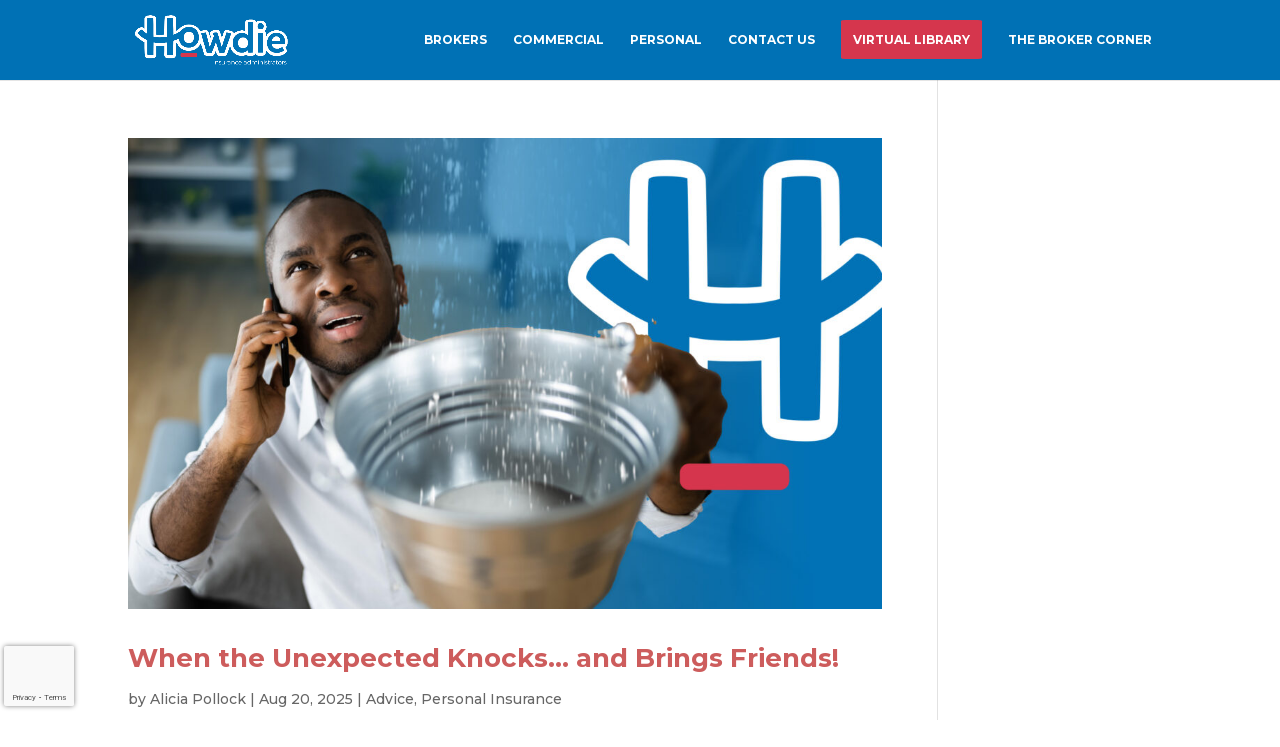

--- FILE ---
content_type: text/html; charset=UTF-8
request_url: https://howdie.co.za/category/personal-insurance/
body_size: 15780
content:
<!DOCTYPE html>
<html lang="en-ZA">
<head>
	<meta charset="UTF-8" />
<meta http-equiv="X-UA-Compatible" content="IE=edge">
	<link rel="pingback" href="https://howdie.co.za/xmlrpc.php" />

	<script type="text/javascript">
		document.documentElement.className = 'js';
	</script>
	
	<script id="diviarea-loader">window.DiviPopupData=window.DiviAreaConfig={"zIndex":1000000,"animateSpeed":400,"triggerClassPrefix":"show-popup-","idAttrib":"data-popup","modalIndicatorClass":"is-modal","blockingIndicatorClass":"is-blocking","defaultShowCloseButton":true,"withCloseClass":"with-close","noCloseClass":"no-close","triggerCloseClass":"close","singletonClass":"single","darkModeClass":"dark","noShadowClass":"no-shadow","altCloseClass":"close-alt","popupSelector":".et_pb_section.popup","initializeOnEvent":"et_pb_after_init_modules","popupWrapperClass":"area-outer-wrap","fullHeightClass":"full-height","openPopupClass":"da-overlay-visible","overlayClass":"da-overlay","exitIndicatorClass":"on-exit","hoverTriggerClass":"on-hover","clickTriggerClass":"on-click","onExitDelay":2000,"notMobileClass":"not-mobile","notTabletClass":"not-tablet","notDesktopClass":"not-desktop","baseContext":"body","activePopupClass":"is-open","closeButtonClass":"da-close","withLoaderClass":"with-loader","debug":false,"ajaxUrl":"https:\/\/howdie.co.za\/wp-admin\/admin-ajax.php","sys":[]};var divimode_loader=function(){"use strict";!function(t){t.DiviArea=t.DiviPopup={loaded:!1};var n=t.DiviArea,i=n.Hooks={},o={};function r(t,n,i){var r,e,c;if("string"==typeof t)if(o[t]){if(n)if((r=o[t])&&i)for(c=r.length;c--;)(e=r[c]).callback===n&&e.context===i&&(r[c]=!1);else for(c=r.length;c--;)r[c].callback===n&&(r[c]=!1)}else o[t]=[]}function e(t,n,i,r){if("string"==typeof t){var e={callback:n,priority:i,context:r},c=o[t];c?(c.push(e),c=function(t){var n,i,o,r,e=t.length;for(r=1;r<e;r++)for(n=t[r],i=r;i>0;i--)(o=t[i-1]).priority>n.priority&&(t[i]=o,t[i-1]=n);return t}(c)):c=[e],o[t]=c}}function c(t,n,i){"string"==typeof n&&(n=[n]);var r,e,c=[];for(r=0;r<n.length;r++)Array.prototype.push.apply(c,o[n[r]]);for(e=0;e<c.length;e++){var a=void 0;c[e]&&"function"==typeof c[e].callback&&("filter"===t?void 0!==(a=c[e].callback.apply(c[e].context,i))&&(i[0]=a):c[e].callback.apply(c[e].context,i))}if("filter"===t)return i[0]}i.silent=function(){return i},n.removeFilter=i.removeFilter=function(t,n){r(t,n)},n.removeAction=i.removeAction=function(t,n){r(t,n)},n.applyFilters=i.applyFilters=function(t){for(var n=[],i=arguments.length-1;i-- >0;)n[i]=arguments[i+1];return c("filter",t,n)},n.doAction=i.doAction=function(t){for(var n=[],i=arguments.length-1;i-- >0;)n[i]=arguments[i+1];c("action",t,n)},n.addFilter=i.addFilter=function(n,i,o,r){e(n,i,parseInt(o||10,10),r||t)},n.addAction=i.addAction=function(n,i,o,r){e(n,i,parseInt(o||10,10),r||t)},n.addActionOnce=i.addActionOnce=function(n,i,o,c){e(n,i,parseInt(o||10,10),c||t),e(n,(function(){r(n,i)}),1+parseInt(o||10,10),c||t)}}(window);return{}}();
</script><meta name='robots' content='index, follow, max-image-preview:large, max-snippet:-1, max-video-preview:-1' />

            <script data-no-defer="1" data-ezscrex="false" data-cfasync="false" data-pagespeed-no-defer data-cookieconsent="ignore">
                var ctPublicFunctions = {"_ajax_nonce":"6909918e09","_rest_nonce":"92f4e40a44","_ajax_url":"\/wp-admin\/admin-ajax.php","_rest_url":"https:\/\/howdie.co.za\/wp-json\/","data__cookies_type":"none","data__ajax_type":"admin_ajax","data__bot_detector_enabled":"0","data__frontend_data_log_enabled":1,"cookiePrefix":"","wprocket_detected":false,"host_url":"howdie.co.za","text__ee_click_to_select":"Click to select the whole data","text__ee_original_email":"The complete one is","text__ee_got_it":"Got it","text__ee_blocked":"Blocked","text__ee_cannot_connect":"Cannot connect","text__ee_cannot_decode":"Can not decode email. Unknown reason","text__ee_email_decoder":"CleanTalk email decoder","text__ee_wait_for_decoding":"The magic is on the way!","text__ee_decoding_process":"Please wait a few seconds while we decode the contact data."}
            </script>
        
            <script data-no-defer="1" data-ezscrex="false" data-cfasync="false" data-pagespeed-no-defer data-cookieconsent="ignore">
                var ctPublic = {"_ajax_nonce":"6909918e09","settings__forms__check_internal":"0","settings__forms__check_external":"0","settings__forms__force_protection":0,"settings__forms__search_test":"1","settings__forms__wc_add_to_cart":"0","settings__data__bot_detector_enabled":"0","settings__sfw__anti_crawler":0,"blog_home":"https:\/\/howdie.co.za\/","pixel__setting":"3","pixel__enabled":false,"pixel__url":"https:\/\/moderate4-v4.cleantalk.org\/pixel\/d3b9e433280b1217aa2497757f0f72f4.gif","data__email_check_before_post":"1","data__email_check_exist_post":0,"data__cookies_type":"none","data__key_is_ok":true,"data__visible_fields_required":true,"wl_brandname":"Anti-Spam by CleanTalk","wl_brandname_short":"CleanTalk","ct_checkjs_key":723439199,"emailEncoderPassKey":"670f96393ef6a967efa8fd4bac86a3d4","bot_detector_forms_excluded":"W10=","advancedCacheExists":false,"varnishCacheExists":false,"wc_ajax_add_to_cart":false}
            </script>
        <script type="text/javascript">
			let jqueryParams=[],jQuery=function(r){return jqueryParams=[...jqueryParams,r],jQuery},$=function(r){return jqueryParams=[...jqueryParams,r],$};window.jQuery=jQuery,window.$=jQuery;let customHeadScripts=!1;jQuery.fn=jQuery.prototype={},$.fn=jQuery.prototype={},jQuery.noConflict=function(r){if(window.jQuery)return jQuery=window.jQuery,$=window.jQuery,customHeadScripts=!0,jQuery.noConflict},jQuery.ready=function(r){jqueryParams=[...jqueryParams,r]},$.ready=function(r){jqueryParams=[...jqueryParams,r]},jQuery.load=function(r){jqueryParams=[...jqueryParams,r]},$.load=function(r){jqueryParams=[...jqueryParams,r]},jQuery.fn.ready=function(r){jqueryParams=[...jqueryParams,r]},$.fn.ready=function(r){jqueryParams=[...jqueryParams,r]};</script>
	<!-- This site is optimized with the Yoast SEO plugin v26.8 - https://yoast.com/product/yoast-seo-wordpress/ -->
	<title>Personal Insurance Archives - Howdie Insurance Administrators</title>
	<link rel="canonical" href="https://howdie.co.za/category/personal-insurance/" />
	<meta property="og:locale" content="en_US" />
	<meta property="og:type" content="article" />
	<meta property="og:title" content="Personal Insurance Archives - Howdie Insurance Administrators" />
	<meta property="og:url" content="https://howdie.co.za/category/personal-insurance/" />
	<meta property="og:site_name" content="Howdie Insurance Administrators" />
	<meta name="twitter:card" content="summary_large_image" />
	<script type="application/ld+json" class="yoast-schema-graph">{"@context":"https://schema.org","@graph":[{"@type":"CollectionPage","@id":"https://howdie.co.za/category/personal-insurance/","url":"https://howdie.co.za/category/personal-insurance/","name":"Personal Insurance Archives - Howdie Insurance Administrators","isPartOf":{"@id":"https://howdie.co.za/#website"},"primaryImageOfPage":{"@id":"https://howdie.co.za/category/personal-insurance/#primaryimage"},"image":{"@id":"https://howdie.co.za/category/personal-insurance/#primaryimage"},"thumbnailUrl":"https://howdie.co.za/wp-content/uploads/2025/08/Howdie_When-the-Unexpected-Knocks…-and-Brings-Friends.jpg","breadcrumb":{"@id":"https://howdie.co.za/category/personal-insurance/#breadcrumb"},"inLanguage":"en-ZA"},{"@type":"ImageObject","inLanguage":"en-ZA","@id":"https://howdie.co.za/category/personal-insurance/#primaryimage","url":"https://howdie.co.za/wp-content/uploads/2025/08/Howdie_When-the-Unexpected-Knocks…-and-Brings-Friends.jpg","contentUrl":"https://howdie.co.za/wp-content/uploads/2025/08/Howdie_When-the-Unexpected-Knocks…-and-Brings-Friends.jpg","width":1920,"height":1080},{"@type":"BreadcrumbList","@id":"https://howdie.co.za/category/personal-insurance/#breadcrumb","itemListElement":[{"@type":"ListItem","position":1,"name":"Home","item":"https://howdie.co.za/"},{"@type":"ListItem","position":2,"name":"Personal Insurance"}]},{"@type":"WebSite","@id":"https://howdie.co.za/#website","url":"https://howdie.co.za/","name":"Howdie","description":"Created by brokers, for brokers","publisher":{"@id":"https://howdie.co.za/#organization"},"potentialAction":[{"@type":"SearchAction","target":{"@type":"EntryPoint","urlTemplate":"https://howdie.co.za/?s={search_term_string}"},"query-input":{"@type":"PropertyValueSpecification","valueRequired":true,"valueName":"search_term_string"}}],"inLanguage":"en-ZA"},{"@type":"Organization","@id":"https://howdie.co.za/#organization","name":"Howdie Insurance Administrators","url":"https://howdie.co.za/","logo":{"@type":"ImageObject","inLanguage":"en-ZA","@id":"https://howdie.co.za/#/schema/logo/image/","url":"https://howdie.co.za/wp-content/uploads/2022/08/Howdie.png","contentUrl":"https://howdie.co.za/wp-content/uploads/2022/08/Howdie.png","width":1000,"height":279,"caption":"Howdie Insurance Administrators"},"image":{"@id":"https://howdie.co.za/#/schema/logo/image/"},"sameAs":["https://www.facebook.com/howdie.insurance","https://www.instagram.com/howdie.insurance/","https://www.linkedin.com/company/howdie/"]}]}</script>
	<!-- / Yoast SEO plugin. -->


<link rel='dns-prefetch' href='//www.googletagmanager.com' />
<link rel="alternate" type="application/rss+xml" title="Howdie Insurance Administrators &raquo; Feed" href="https://howdie.co.za/feed/" />
<link rel="alternate" type="application/rss+xml" title="Howdie Insurance Administrators &raquo; Comments Feed" href="https://howdie.co.za/comments/feed/" />
<link rel="alternate" type="application/rss+xml" title="Howdie Insurance Administrators &raquo; Personal Insurance Category Feed" href="https://howdie.co.za/category/personal-insurance/feed/" />
<meta content="Divi v.4.27.5" name="generator"/><style id='wp-block-library-inline-css' type='text/css'>
:root{--wp-block-synced-color:#7a00df;--wp-block-synced-color--rgb:122,0,223;--wp-bound-block-color:var(--wp-block-synced-color);--wp-editor-canvas-background:#ddd;--wp-admin-theme-color:#007cba;--wp-admin-theme-color--rgb:0,124,186;--wp-admin-theme-color-darker-10:#006ba1;--wp-admin-theme-color-darker-10--rgb:0,107,160.5;--wp-admin-theme-color-darker-20:#005a87;--wp-admin-theme-color-darker-20--rgb:0,90,135;--wp-admin-border-width-focus:2px}@media (min-resolution:192dpi){:root{--wp-admin-border-width-focus:1.5px}}.wp-element-button{cursor:pointer}:root .has-very-light-gray-background-color{background-color:#eee}:root .has-very-dark-gray-background-color{background-color:#313131}:root .has-very-light-gray-color{color:#eee}:root .has-very-dark-gray-color{color:#313131}:root .has-vivid-green-cyan-to-vivid-cyan-blue-gradient-background{background:linear-gradient(135deg,#00d084,#0693e3)}:root .has-purple-crush-gradient-background{background:linear-gradient(135deg,#34e2e4,#4721fb 50%,#ab1dfe)}:root .has-hazy-dawn-gradient-background{background:linear-gradient(135deg,#faaca8,#dad0ec)}:root .has-subdued-olive-gradient-background{background:linear-gradient(135deg,#fafae1,#67a671)}:root .has-atomic-cream-gradient-background{background:linear-gradient(135deg,#fdd79a,#004a59)}:root .has-nightshade-gradient-background{background:linear-gradient(135deg,#330968,#31cdcf)}:root .has-midnight-gradient-background{background:linear-gradient(135deg,#020381,#2874fc)}:root{--wp--preset--font-size--normal:16px;--wp--preset--font-size--huge:42px}.has-regular-font-size{font-size:1em}.has-larger-font-size{font-size:2.625em}.has-normal-font-size{font-size:var(--wp--preset--font-size--normal)}.has-huge-font-size{font-size:var(--wp--preset--font-size--huge)}.has-text-align-center{text-align:center}.has-text-align-left{text-align:left}.has-text-align-right{text-align:right}.has-fit-text{white-space:nowrap!important}#end-resizable-editor-section{display:none}.aligncenter{clear:both}.items-justified-left{justify-content:flex-start}.items-justified-center{justify-content:center}.items-justified-right{justify-content:flex-end}.items-justified-space-between{justify-content:space-between}.screen-reader-text{border:0;clip-path:inset(50%);height:1px;margin:-1px;overflow:hidden;padding:0;position:absolute;width:1px;word-wrap:normal!important}.screen-reader-text:focus{background-color:#ddd;clip-path:none;color:#444;display:block;font-size:1em;height:auto;left:5px;line-height:normal;padding:15px 23px 14px;text-decoration:none;top:5px;width:auto;z-index:100000}html :where(.has-border-color){border-style:solid}html :where([style*=border-top-color]){border-top-style:solid}html :where([style*=border-right-color]){border-right-style:solid}html :where([style*=border-bottom-color]){border-bottom-style:solid}html :where([style*=border-left-color]){border-left-style:solid}html :where([style*=border-width]){border-style:solid}html :where([style*=border-top-width]){border-top-style:solid}html :where([style*=border-right-width]){border-right-style:solid}html :where([style*=border-bottom-width]){border-bottom-style:solid}html :where([style*=border-left-width]){border-left-style:solid}html :where(img[class*=wp-image-]){height:auto;max-width:100%}:where(figure){margin:0 0 1em}html :where(.is-position-sticky){--wp-admin--admin-bar--position-offset:var(--wp-admin--admin-bar--height,0px)}@media screen and (max-width:600px){html :where(.is-position-sticky){--wp-admin--admin-bar--position-offset:0px}}

/*# sourceURL=wp-block-library-inline-css */
</style><style id='global-styles-inline-css' type='text/css'>
:root{--wp--preset--aspect-ratio--square: 1;--wp--preset--aspect-ratio--4-3: 4/3;--wp--preset--aspect-ratio--3-4: 3/4;--wp--preset--aspect-ratio--3-2: 3/2;--wp--preset--aspect-ratio--2-3: 2/3;--wp--preset--aspect-ratio--16-9: 16/9;--wp--preset--aspect-ratio--9-16: 9/16;--wp--preset--color--black: #000000;--wp--preset--color--cyan-bluish-gray: #abb8c3;--wp--preset--color--white: #ffffff;--wp--preset--color--pale-pink: #f78da7;--wp--preset--color--vivid-red: #cf2e2e;--wp--preset--color--luminous-vivid-orange: #ff6900;--wp--preset--color--luminous-vivid-amber: #fcb900;--wp--preset--color--light-green-cyan: #7bdcb5;--wp--preset--color--vivid-green-cyan: #00d084;--wp--preset--color--pale-cyan-blue: #8ed1fc;--wp--preset--color--vivid-cyan-blue: #0693e3;--wp--preset--color--vivid-purple: #9b51e0;--wp--preset--gradient--vivid-cyan-blue-to-vivid-purple: linear-gradient(135deg,rgb(6,147,227) 0%,rgb(155,81,224) 100%);--wp--preset--gradient--light-green-cyan-to-vivid-green-cyan: linear-gradient(135deg,rgb(122,220,180) 0%,rgb(0,208,130) 100%);--wp--preset--gradient--luminous-vivid-amber-to-luminous-vivid-orange: linear-gradient(135deg,rgb(252,185,0) 0%,rgb(255,105,0) 100%);--wp--preset--gradient--luminous-vivid-orange-to-vivid-red: linear-gradient(135deg,rgb(255,105,0) 0%,rgb(207,46,46) 100%);--wp--preset--gradient--very-light-gray-to-cyan-bluish-gray: linear-gradient(135deg,rgb(238,238,238) 0%,rgb(169,184,195) 100%);--wp--preset--gradient--cool-to-warm-spectrum: linear-gradient(135deg,rgb(74,234,220) 0%,rgb(151,120,209) 20%,rgb(207,42,186) 40%,rgb(238,44,130) 60%,rgb(251,105,98) 80%,rgb(254,248,76) 100%);--wp--preset--gradient--blush-light-purple: linear-gradient(135deg,rgb(255,206,236) 0%,rgb(152,150,240) 100%);--wp--preset--gradient--blush-bordeaux: linear-gradient(135deg,rgb(254,205,165) 0%,rgb(254,45,45) 50%,rgb(107,0,62) 100%);--wp--preset--gradient--luminous-dusk: linear-gradient(135deg,rgb(255,203,112) 0%,rgb(199,81,192) 50%,rgb(65,88,208) 100%);--wp--preset--gradient--pale-ocean: linear-gradient(135deg,rgb(255,245,203) 0%,rgb(182,227,212) 50%,rgb(51,167,181) 100%);--wp--preset--gradient--electric-grass: linear-gradient(135deg,rgb(202,248,128) 0%,rgb(113,206,126) 100%);--wp--preset--gradient--midnight: linear-gradient(135deg,rgb(2,3,129) 0%,rgb(40,116,252) 100%);--wp--preset--font-size--small: 13px;--wp--preset--font-size--medium: 20px;--wp--preset--font-size--large: 36px;--wp--preset--font-size--x-large: 42px;--wp--preset--spacing--20: 0.44rem;--wp--preset--spacing--30: 0.67rem;--wp--preset--spacing--40: 1rem;--wp--preset--spacing--50: 1.5rem;--wp--preset--spacing--60: 2.25rem;--wp--preset--spacing--70: 3.38rem;--wp--preset--spacing--80: 5.06rem;--wp--preset--shadow--natural: 6px 6px 9px rgba(0, 0, 0, 0.2);--wp--preset--shadow--deep: 12px 12px 50px rgba(0, 0, 0, 0.4);--wp--preset--shadow--sharp: 6px 6px 0px rgba(0, 0, 0, 0.2);--wp--preset--shadow--outlined: 6px 6px 0px -3px rgb(255, 255, 255), 6px 6px rgb(0, 0, 0);--wp--preset--shadow--crisp: 6px 6px 0px rgb(0, 0, 0);}:root { --wp--style--global--content-size: 823px;--wp--style--global--wide-size: 1080px; }:where(body) { margin: 0; }.wp-site-blocks > .alignleft { float: left; margin-right: 2em; }.wp-site-blocks > .alignright { float: right; margin-left: 2em; }.wp-site-blocks > .aligncenter { justify-content: center; margin-left: auto; margin-right: auto; }:where(.is-layout-flex){gap: 0.5em;}:where(.is-layout-grid){gap: 0.5em;}.is-layout-flow > .alignleft{float: left;margin-inline-start: 0;margin-inline-end: 2em;}.is-layout-flow > .alignright{float: right;margin-inline-start: 2em;margin-inline-end: 0;}.is-layout-flow > .aligncenter{margin-left: auto !important;margin-right: auto !important;}.is-layout-constrained > .alignleft{float: left;margin-inline-start: 0;margin-inline-end: 2em;}.is-layout-constrained > .alignright{float: right;margin-inline-start: 2em;margin-inline-end: 0;}.is-layout-constrained > .aligncenter{margin-left: auto !important;margin-right: auto !important;}.is-layout-constrained > :where(:not(.alignleft):not(.alignright):not(.alignfull)){max-width: var(--wp--style--global--content-size);margin-left: auto !important;margin-right: auto !important;}.is-layout-constrained > .alignwide{max-width: var(--wp--style--global--wide-size);}body .is-layout-flex{display: flex;}.is-layout-flex{flex-wrap: wrap;align-items: center;}.is-layout-flex > :is(*, div){margin: 0;}body .is-layout-grid{display: grid;}.is-layout-grid > :is(*, div){margin: 0;}body{padding-top: 0px;padding-right: 0px;padding-bottom: 0px;padding-left: 0px;}:root :where(.wp-element-button, .wp-block-button__link){background-color: #32373c;border-width: 0;color: #fff;font-family: inherit;font-size: inherit;font-style: inherit;font-weight: inherit;letter-spacing: inherit;line-height: inherit;padding-top: calc(0.667em + 2px);padding-right: calc(1.333em + 2px);padding-bottom: calc(0.667em + 2px);padding-left: calc(1.333em + 2px);text-decoration: none;text-transform: inherit;}.has-black-color{color: var(--wp--preset--color--black) !important;}.has-cyan-bluish-gray-color{color: var(--wp--preset--color--cyan-bluish-gray) !important;}.has-white-color{color: var(--wp--preset--color--white) !important;}.has-pale-pink-color{color: var(--wp--preset--color--pale-pink) !important;}.has-vivid-red-color{color: var(--wp--preset--color--vivid-red) !important;}.has-luminous-vivid-orange-color{color: var(--wp--preset--color--luminous-vivid-orange) !important;}.has-luminous-vivid-amber-color{color: var(--wp--preset--color--luminous-vivid-amber) !important;}.has-light-green-cyan-color{color: var(--wp--preset--color--light-green-cyan) !important;}.has-vivid-green-cyan-color{color: var(--wp--preset--color--vivid-green-cyan) !important;}.has-pale-cyan-blue-color{color: var(--wp--preset--color--pale-cyan-blue) !important;}.has-vivid-cyan-blue-color{color: var(--wp--preset--color--vivid-cyan-blue) !important;}.has-vivid-purple-color{color: var(--wp--preset--color--vivid-purple) !important;}.has-black-background-color{background-color: var(--wp--preset--color--black) !important;}.has-cyan-bluish-gray-background-color{background-color: var(--wp--preset--color--cyan-bluish-gray) !important;}.has-white-background-color{background-color: var(--wp--preset--color--white) !important;}.has-pale-pink-background-color{background-color: var(--wp--preset--color--pale-pink) !important;}.has-vivid-red-background-color{background-color: var(--wp--preset--color--vivid-red) !important;}.has-luminous-vivid-orange-background-color{background-color: var(--wp--preset--color--luminous-vivid-orange) !important;}.has-luminous-vivid-amber-background-color{background-color: var(--wp--preset--color--luminous-vivid-amber) !important;}.has-light-green-cyan-background-color{background-color: var(--wp--preset--color--light-green-cyan) !important;}.has-vivid-green-cyan-background-color{background-color: var(--wp--preset--color--vivid-green-cyan) !important;}.has-pale-cyan-blue-background-color{background-color: var(--wp--preset--color--pale-cyan-blue) !important;}.has-vivid-cyan-blue-background-color{background-color: var(--wp--preset--color--vivid-cyan-blue) !important;}.has-vivid-purple-background-color{background-color: var(--wp--preset--color--vivid-purple) !important;}.has-black-border-color{border-color: var(--wp--preset--color--black) !important;}.has-cyan-bluish-gray-border-color{border-color: var(--wp--preset--color--cyan-bluish-gray) !important;}.has-white-border-color{border-color: var(--wp--preset--color--white) !important;}.has-pale-pink-border-color{border-color: var(--wp--preset--color--pale-pink) !important;}.has-vivid-red-border-color{border-color: var(--wp--preset--color--vivid-red) !important;}.has-luminous-vivid-orange-border-color{border-color: var(--wp--preset--color--luminous-vivid-orange) !important;}.has-luminous-vivid-amber-border-color{border-color: var(--wp--preset--color--luminous-vivid-amber) !important;}.has-light-green-cyan-border-color{border-color: var(--wp--preset--color--light-green-cyan) !important;}.has-vivid-green-cyan-border-color{border-color: var(--wp--preset--color--vivid-green-cyan) !important;}.has-pale-cyan-blue-border-color{border-color: var(--wp--preset--color--pale-cyan-blue) !important;}.has-vivid-cyan-blue-border-color{border-color: var(--wp--preset--color--vivid-cyan-blue) !important;}.has-vivid-purple-border-color{border-color: var(--wp--preset--color--vivid-purple) !important;}.has-vivid-cyan-blue-to-vivid-purple-gradient-background{background: var(--wp--preset--gradient--vivid-cyan-blue-to-vivid-purple) !important;}.has-light-green-cyan-to-vivid-green-cyan-gradient-background{background: var(--wp--preset--gradient--light-green-cyan-to-vivid-green-cyan) !important;}.has-luminous-vivid-amber-to-luminous-vivid-orange-gradient-background{background: var(--wp--preset--gradient--luminous-vivid-amber-to-luminous-vivid-orange) !important;}.has-luminous-vivid-orange-to-vivid-red-gradient-background{background: var(--wp--preset--gradient--luminous-vivid-orange-to-vivid-red) !important;}.has-very-light-gray-to-cyan-bluish-gray-gradient-background{background: var(--wp--preset--gradient--very-light-gray-to-cyan-bluish-gray) !important;}.has-cool-to-warm-spectrum-gradient-background{background: var(--wp--preset--gradient--cool-to-warm-spectrum) !important;}.has-blush-light-purple-gradient-background{background: var(--wp--preset--gradient--blush-light-purple) !important;}.has-blush-bordeaux-gradient-background{background: var(--wp--preset--gradient--blush-bordeaux) !important;}.has-luminous-dusk-gradient-background{background: var(--wp--preset--gradient--luminous-dusk) !important;}.has-pale-ocean-gradient-background{background: var(--wp--preset--gradient--pale-ocean) !important;}.has-electric-grass-gradient-background{background: var(--wp--preset--gradient--electric-grass) !important;}.has-midnight-gradient-background{background: var(--wp--preset--gradient--midnight) !important;}.has-small-font-size{font-size: var(--wp--preset--font-size--small) !important;}.has-medium-font-size{font-size: var(--wp--preset--font-size--medium) !important;}.has-large-font-size{font-size: var(--wp--preset--font-size--large) !important;}.has-x-large-font-size{font-size: var(--wp--preset--font-size--x-large) !important;}
/*# sourceURL=global-styles-inline-css */
</style>

<link rel='stylesheet' id='wp-components-css' href='https://howdie.co.za/wp-includes/css/dist/components/style.min.css?ver=6.9' type='text/css' media='all' />
<link rel='stylesheet' id='wp-preferences-css' href='https://howdie.co.za/wp-includes/css/dist/preferences/style.min.css?ver=6.9' type='text/css' media='all' />
<link rel='stylesheet' id='wp-block-editor-css' href='https://howdie.co.za/wp-includes/css/dist/block-editor/style.min.css?ver=6.9' type='text/css' media='all' />
<link rel='stylesheet' id='popup-maker-block-library-style-css' href='https://howdie.co.za/wp-content/plugins/popup-maker/dist/packages/block-library-style.css?ver=dbea705cfafe089d65f1' type='text/css' media='all' />
<link rel='stylesheet' id='cf7-styler-for-divi-css' href='https://howdie.co.za/wp-content/plugins/cf7-styler-for-divi/dist/css/builder4.css?ver=2.3.4' type='text/css' media='all' />
<link rel='stylesheet' id='cleantalk-public-css-css' href='https://howdie.co.za/wp-content/plugins/cleantalk-spam-protect/css/cleantalk-public.min.css?ver=6.70.1_1766170851' type='text/css' media='all' />
<link rel='stylesheet' id='cleantalk-email-decoder-css-css' href='https://howdie.co.za/wp-content/plugins/cleantalk-spam-protect/css/cleantalk-email-decoder.min.css?ver=6.70.1_1766170851' type='text/css' media='all' />
<link rel='stylesheet' id='contact-form-7-css' href='https://howdie.co.za/wp-content/plugins/contact-form-7/includes/css/styles.css?ver=6.1.4' type='text/css' media='all' />
<link rel='stylesheet' id='wtfdivi-user-css-css' href='https://howdie.co.za/wp-content/uploads/wtfdivi/wp_head.css?ver=1718700313' type='text/css' media='all' />
<link rel='stylesheet' id='df-lib-styles-css' href='https://howdie.co.za/wp-content/plugins/diviflash/public/css/lib/df_lib_styles.css?ver=1.4.1' type='text/css' media='all' />
<style id='df-lib-styles-inline-css' type='text/css'>

			#top-menu-nav .nav li:not(:last-child) {
				padding-right: px;
			}
		
/*# sourceURL=df-lib-styles-inline-css */
</style>
<link rel='stylesheet' id='df-builder-styles-css' href='https://howdie.co.za/wp-content/plugins/diviflash/public/css/df-builder-styles.css?ver=1.4.1' type='text/css' media='all' />
<link rel='stylesheet' id='df-popup-styles-css' href='https://howdie.co.za/wp-content/plugins/diviflash/public/css/popup-custom.css?ver=1.4.1' type='text/css' media='all' />
<link rel='stylesheet' id='css-divi-area-css' href='https://howdie.co.za/wp-content/plugins/popups-for-divi/styles/front.min.css?ver=3.2.3' type='text/css' media='all' />
<style id='css-divi-area-inline-css' type='text/css'>
.et_pb_section.popup{display:none}
/*# sourceURL=css-divi-area-inline-css */
</style>
<link rel='stylesheet' id='css-divi-area-popuphidden-css' href='https://howdie.co.za/wp-content/plugins/popups-for-divi/styles/front-popuphidden.min.css?ver=3.2.3' type='text/css' media='all' />
<link rel='stylesheet' id='filter-datepicker-5a216fb83d-css' href='https://howdie.co.za/wp-content/plugins/ymc-smart-filter/includes/assets/css/datepicker.css?ver=2.9.71' type='text/css' media='all' />
<link rel='stylesheet' id='filter-grids-5a216fb83d-css' href='https://howdie.co.za/wp-content/plugins/ymc-smart-filter/includes/assets/css/style.css?ver=2.9.71' type='text/css' media='all' />
<link rel='stylesheet' id='diviflash-styles-css' href='https://howdie.co.za/wp-content/plugins/diviflash/styles/style.min.css?ver=1.4.1' type='text/css' media='all' />
<link rel='stylesheet' id='divi-style-pum-css' href='https://howdie.co.za/wp-content/themes/Divi/style-static.min.css?ver=4.27.5' type='text/css' media='all' />
<script type="text/javascript" src="https://howdie.co.za/wp-content/plugins/cleantalk-spam-protect/js/apbct-public-bundle_gathering.min.js?ver=6.70.1_1766170851" id="apbct-public-bundle_gathering.min-js-js"></script>
<script type="text/javascript" src="https://howdie.co.za/wp-content/plugins/popups-for-divi/scripts/ie-compat.min.js?ver=3.2.3" id="dap-ie-js"></script>

<!-- Google tag (gtag.js) snippet added by Site Kit -->
<!-- Google Analytics snippet added by Site Kit -->
<script type="text/javascript" src="https://www.googletagmanager.com/gtag/js?id=GT-TWR25Z8" id="google_gtagjs-js" async></script>
<script type="text/javascript" id="google_gtagjs-js-after">
/* <![CDATA[ */
window.dataLayer = window.dataLayer || [];function gtag(){dataLayer.push(arguments);}
gtag("set","linker",{"domains":["howdie.co.za"]});
gtag("js", new Date());
gtag("set", "developer_id.dZTNiMT", true);
gtag("config", "GT-TWR25Z8");
//# sourceURL=google_gtagjs-js-after
/* ]]> */
</script>
<link rel="https://api.w.org/" href="https://howdie.co.za/wp-json/" /><link rel="alternate" title="JSON" type="application/json" href="https://howdie.co.za/wp-json/wp/v2/categories/13" /><link rel="EditURI" type="application/rsd+xml" title="RSD" href="https://howdie.co.za/xmlrpc.php?rsd" />
<meta name="generator" content="WordPress 6.9" />
	<script data-name="dbdb-head-js">
	 
	</script>
<style>
.db_title, .db_tagline { 
    margin-right: 30px;
    margin-top: 0px;
    line-height: 1em;
}
.db_title_and_tagline {
    display: flex;
    align-items: flex-start;
}
.db_tagline_below_title_on .db_title_and_tagline {
    flex-direction: column;
}
.db_tagline_below_title_on .db_tagline {
    margin-top: 8px;
}
.db_title_and_tagline_valign_middle .db_title_and_tagline {
    align-items: center;
}
.db_title_and_tagline_valign_bottom .db_title_and_tagline {
    align-items: flex-end;
}
.db_title_and_tagline_below_logo_on .db_title_and_tagline {
    position: absolute;
    bottom: 0px;
    left: 0px;
    transform: translateY(100%);
}
</style>
    <style>
/* Display the team member icons */
.db_pb_team_member_website_icon:before{content:"\e0e3";}
.db_pb_team_member_email_icon:before{content:"\e010";}
.db_pb_team_member_instagram_icon:before{content:"\e09a";}

/* Fix email icon hidden by Email Address Encoder plugin */
ul.et_pb_member_social_links li > span { 
	display: inline-block !important; 
}
</style>
<style>
@media only screen and (min-width: 981px) {
    .et_pb_module.db_inline_form .et_pb_newsletter_fields > p { 
        flex: auto !important;
    }
    .et_pb_module.db_inline_form .et_pb_newsletter_fields p.et_pb_newsletter_field {
        margin-right: 2%; 
    }
}
</style>
    <style>
        .et_pb_slider.dbdb_slider_random .et-pb-active-slide {
            visibility: hidden;
        }
    </style>
    <style>
        .et_pb_gallery .et-pb-slider-arrows a {
            margin-top: 0;
            transform: translateY(-50%);
        }
    </style>
    <style>
        .et_pb_gallery .et-pb-controllers a {
            border-style: solid;
        }
    </style>
<meta name="generator" content="Site Kit by Google 1.170.0" /><meta name="viewport" content="width=device-width, initial-scale=1.0, maximum-scale=1.0, user-scalable=0" /><!-- Google Tag Manager -->
<script>(function(w,d,s,l,i){w[l]=w[l]||[];w[l].push({'gtm.start':
new Date().getTime(),event:'gtm.js'});var f=d.getElementsByTagName(s)[0],
j=d.createElement(s),dl=l!='dataLayer'?'&l='+l:'';j.async=true;j.src=
'https://www.googletagmanager.com/gtm.js?id='+i+dl;f.parentNode.insertBefore(j,f);
})(window,document,'script','dataLayer','GTM-KMD74G2H');</script>
<!-- End Google Tag Manager -->

<script>
                var url = 'https://wati-integration-prod-service.clare.ai/v2/watiWidget.js?14396';
                var s = document.createElement('script');
                s.type = 'text/javascript';
                s.async = true;
                s.src = url;
                var options = {
                "enabled":true,
                "chatButtonSetting":{
                    "backgroundColor":"#0272b6",
                    "ctaText":"Chat with us",
                    "borderRadius":"25",
                    "marginLeft": "0",
                    "marginRight": "20",
                    "marginBottom": "20",
                    "ctaIconWATI":false,
                    "position":"right"
                },
                "brandSetting":{
                    "brandName":" Howdie Insurance Administrators",
                    "brandSubTitle":"undefined",
                    "brandImg":"https://i.postimg.cc/wThfD5KJ/Howdie-PFP.png",
                    "welcomeText":"Hi there!\nHow can I help you?",
                    "messageText":"Hi, I have a question about something I saw on your website",
                    "backgroundColor":"#0272b6",
                    "ctaText":"Chat with us",
                    "borderRadius":"25",
                    "autoShow":false,
                    "phoneNumber":"27870049393"
                }
                };
                s.onload = function() {
                    CreateWhatsappChatWidget(options);
                };
                var x = document.getElementsByTagName('script')[0];
                x.parentNode.insertBefore(s, x);
            </script>
<script>
jQuery(document).ready(function() { jQuery('.et_pb_module.et_pb_accordion.my_accordion .et_pb_accordion_item.et_pb_toggle_open').addClass('et_pb_toggle_close').removeClass('et_pb_toggle_open');
 });
</script><link rel="icon" href="https://howdie.co.za/wp-content/uploads/2025/07/cropped-Howdie_Insurance-Administrator-32x32.png" sizes="32x32" />
<link rel="icon" href="https://howdie.co.za/wp-content/uploads/2025/07/cropped-Howdie_Insurance-Administrator-192x192.png" sizes="192x192" />
<link rel="apple-touch-icon" href="https://howdie.co.za/wp-content/uploads/2025/07/cropped-Howdie_Insurance-Administrator-180x180.png" />
<meta name="msapplication-TileImage" content="https://howdie.co.za/wp-content/uploads/2025/07/cropped-Howdie_Insurance-Administrator-270x270.png" />
<link rel="stylesheet" id="et-divi-customizer-global-cached-inline-styles" href="https://howdie.co.za/wp-content/et-cache/global/et-divi-customizer-global.min.css?ver=1767698518" /><link rel="stylesheet" id="et-core-unified-cpt-2869-cached-inline-styles" href="https://howdie.co.za/wp-content/et-cache/2869/et-core-unified-cpt-2869.min.css?ver=1767700342" /><link rel='stylesheet' id='dbdb-icons-socicon-css' href='https://howdie.co.za/wp-content/plugins/divi-booster/core/icons/socicon/style.min.css?ver=4.6.0' type='text/css' media='all' />
<link rel='stylesheet' id='dbdb-icons-divi-booster-icons-css' href='https://howdie.co.za/wp-content/plugins/divi-booster/core/icons/divi-booster-icons/icomoon/style.min.css?ver=4.6.0' type='text/css' media='all' />
<link rel='stylesheet' id='et-builder-googlefonts-css' href='https://fonts.googleapis.com/css?family=Montserrat:100,200,300,regular,500,600,700,800,900,100italic,200italic,300italic,italic,500italic,600italic,700italic,800italic,900italic|Libre+Franklin:100,200,300,regular,500,600,700,800,900,100italic,200italic,300italic,italic,500italic,600italic,700italic,800italic,900italic&#038;subset=latin,latin-ext&#038;display=swap' type='text/css' media='all' />
</head>
<body data-rsssl=1 class="archive category category-personal-insurance category-13 wp-theme-Divi et-tb-has-template et-tb-has-footer dbdb_divi_2_4_up desktop user-registration-page et_color_scheme_red et_pb_button_helper_class et_fixed_nav et_show_nav et_primary_nav_dropdown_animation_fade et_secondary_nav_dropdown_animation_fade et_header_style_left et_cover_background et_pb_gutter osx et_pb_gutters3 et_right_sidebar et_divi_theme et-db">
	<div id="page-container">
<div id="et-boc" class="et-boc">
			
		

	<header id="main-header" data-height-onload="65">
		<div class="container clearfix et_menu_container">
					<div class="logo_container">
				<span class="logo_helper"></span>
				<a href="https://howdie.co.za/">
				<img src="https://howdie.co.za/wp-content/uploads/2025/07/Howdie-Insurance-Administrator.png" width="1200" height="454" alt="Howdie Insurance Administrators" id="logo" data-height-percentage="75" />
				</a>
			</div>
					<div id="et-top-navigation" data-height="65" data-fixed-height="40">
									<nav id="top-menu-nav">
					<ul id="top-menu" class="nav"><li class="menu-item menu-item-type-post_type menu-item-object-page menu-item-61"><a href="https://howdie.co.za/brokers/">Brokers</a></li>
<li class="menu-item menu-item-type-post_type menu-item-object-page menu-item-62"><a href="https://howdie.co.za/commercial/">Commercial</a></li>
<li class="menu-item menu-item-type-post_type menu-item-object-page menu-item-63"><a href="https://howdie.co.za/personal/">Personal</a></li>
<li class="menu-item menu-item-type-post_type menu-item-object-page menu-item-64"><a href="https://howdie.co.za/contact-us/">Contact us</a></li>
<li class="menu-item menu-item-type-post_type menu-item-object-page menu-item-2160"><a href="https://howdie.co.za/broker-welcome/"><span style="background-color:#d5364d; padding:12px; border-radius: 3%;">Virtual Library</a></li>
<li class="menu-item menu-item-type-post_type menu-item-object-page menu-item-3024"><a href="https://howdie.co.za/the-broker-corner/">The Broker Corner</a></li>
</ul>					</nav>
				
				
				
				
				<div id="et_mobile_nav_menu">
				<div class="mobile_nav closed">
					<span class="select_page">Select Page</span>
					<span class="mobile_menu_bar mobile_menu_bar_toggle"></span>
				</div>
			</div>			</div> <!-- #et-top-navigation -->
		</div> <!-- .container -->
			</header> <!-- #main-header -->
<div id="et-main-area">
	
<div id="main-content">
	<div class="container">
		<div id="content-area" class="clearfix">
			<div id="left-area">
		
					<article id="post-3103" class="et_pb_post post-3103 post type-post status-publish format-standard has-post-thumbnail hentry category-advice category-personal-insurance">

											<a class="entry-featured-image-url" href="https://howdie.co.za/when-the-unexpected-knocks-and-brings-friends/">
								<img src="https://howdie.co.za/wp-content/uploads/2025/08/Howdie_When-the-Unexpected-Knocks…-and-Brings-Friends-1080x675.jpg" alt="When the Unexpected Knocks… and Brings Friends!" class="" width="1080" height="675" />							</a>
					
															<h2 class="entry-title"><a href="https://howdie.co.za/when-the-unexpected-knocks-and-brings-friends/">When the Unexpected Knocks… and Brings Friends!</a></h2>
					
					<p class="post-meta"> by <span class="author vcard"><a href="https://howdie.co.za/author/aliciapollock/" title="Posts by Alicia Pollock" rel="author">Alicia Pollock</a></span> | <span class="published">Aug 20, 2025</span> | <a href="https://howdie.co.za/category/advice/" rel="category tag">Advice</a>, <a href="https://howdie.co.za/category/personal-insurance/" rel="category tag">Personal Insurance</a></p>You think a burst geyser is just a mop-up job? Think again. One little geyser leak can cause chaos that would make even a Hollywood disaster movie director proud. We’re talking ceilings collapsing, carpets soaked, wooden floors buckling, TVs short-circuiting, and...				
					</article>
			
					<article id="post-3082" class="et_pb_post post-3082 post type-post status-publish format-standard has-post-thumbnail hentry category-commercial-insurance category-expert-insights category-personal-insurance">

											<a class="entry-featured-image-url" href="https://howdie.co.za/sasria/">
								<img src="https://howdie.co.za/wp-content/uploads/2025/07/SASRIA-–-Your-Businesss-Secret-Weapon-in-a-Crisis-Howdie-Huddle-Edition-6-23-July-2025-1080x675.jpg" alt="SASRIA – Your Business’s Secret Weapon in a Crisis" class="" width="1080" height="675" />							</a>
					
															<h2 class="entry-title"><a href="https://howdie.co.za/sasria/">SASRIA – Your Business’s Secret Weapon in a Crisis</a></h2>
					
					<p class="post-meta"> by <span class="author vcard"><a href="https://howdie.co.za/author/aliciapollock/" title="Posts by Alicia Pollock" rel="author">Alicia Pollock</a></span> | <span class="published">Jul 23, 2025</span> | <a href="https://howdie.co.za/category/commercial-insurance/" rel="category tag">Commercial Insurance</a>, <a href="https://howdie.co.za/category/expert-insights/" rel="category tag">Expert Insights</a>, <a href="https://howdie.co.za/category/personal-insurance/" rel="category tag">Personal Insurance</a></p>It’s all fun and games… until someone sets fire to a warehouse. South Africans are no strangers to unexpected disruptions. From load-shedding to looting, we’ve learned to expect the unexpected—and plan for it. That’s where SASRIA comes in. SASRIA (South African...				
					</article>
			
					<article id="post-2759" class="et_pb_post post-2759 post type-post status-publish format-standard has-post-thumbnail hentry category-commercial-insurance category-energy category-personal-insurance tag-commercial-insurance tag-insurance-advice tag-personal-insurance tag-power-surges">

											<a class="entry-featured-image-url" href="https://howdie.co.za/power-surges/">
								<img src="https://howdie.co.za/wp-content/uploads/2025/05/Howdie_Power-Surges-1080x675.jpg" alt="Power Surges: Protecting Homes, Businesses, and Peace of Mind" class="" width="1080" height="675" srcset="https://howdie.co.za/wp-content/uploads/2025/05/Howdie_Power-Surges-1080x675.jpg 1080w, https://howdie.co.za/wp-content/uploads/2025/05/Howdie_Power-Surges-980x613.jpg 980w, https://howdie.co.za/wp-content/uploads/2025/05/Howdie_Power-Surges-480x300.jpg 480w" sizes="(min-width: 0px) and (max-width: 480px) 480px, (min-width: 481px) and (max-width: 980px) 980px, (min-width: 981px) 1080px, 100vw" />							</a>
					
															<h2 class="entry-title"><a href="https://howdie.co.za/power-surges/">Power Surges: Protecting Homes, Businesses, and Peace of Mind</a></h2>
					
					<p class="post-meta"> by <span class="author vcard"><a href="https://howdie.co.za/author/aliciapollock/" title="Posts by Alicia Pollock" rel="author">Alicia Pollock</a></span> | <span class="published">May 12, 2025</span> | <a href="https://howdie.co.za/category/commercial-insurance/" rel="category tag">Commercial Insurance</a>, <a href="https://howdie.co.za/category/energy/" rel="category tag">Energy</a>, <a href="https://howdie.co.za/category/personal-insurance/" rel="category tag">Personal Insurance</a></p>Power Surges: Protecting Homes, Businesses, and Peace of Mind South Africans face an increasingly unstable power grid, with loadshedding, load reduction, and cable theft becoming part of everyday life. While navigating these disruptions has become routine, one danger...				
					</article>
			
					<article id="post-2650" class="et_pb_post post-2650 post type-post status-publish format-standard has-post-thumbnail hentry category-commercial-insurance category-cyber-insurance category-personal-insurance tag-broker tag-broker-advice tag-broker-corner tag-commercial-insurance tag-howdie-insurance-administration tag-personal-insurance">

											<a class="entry-featured-image-url" href="https://howdie.co.za/proactive-cyber-security/">
								<img src="https://howdie.co.za/wp-content/uploads/2025/03/Howdie_Cyber-Series-2-1080x675.jpg" alt="Proactive Cyber Security: Limiting Your Exposure" class="" width="1080" height="675" srcset="https://howdie.co.za/wp-content/uploads/2025/03/Howdie_Cyber-Series-2-1080x675.jpg 1080w, https://howdie.co.za/wp-content/uploads/2025/03/Howdie_Cyber-Series-2-980x613.jpg 980w, https://howdie.co.za/wp-content/uploads/2025/03/Howdie_Cyber-Series-2-480x300.jpg 480w" sizes="(min-width: 0px) and (max-width: 480px) 480px, (min-width: 481px) and (max-width: 980px) 980px, (min-width: 981px) 1080px, 100vw" />							</a>
					
															<h2 class="entry-title"><a href="https://howdie.co.za/proactive-cyber-security/">Proactive Cyber Security: Limiting Your Exposure</a></h2>
					
					<p class="post-meta"> by <span class="author vcard"><a href="https://howdie.co.za/author/aliciapollock/" title="Posts by Alicia Pollock" rel="author">Alicia Pollock</a></span> | <span class="published">Mar 4, 2025</span> | <a href="https://howdie.co.za/category/commercial-insurance/" rel="category tag">Commercial Insurance</a>, <a href="https://howdie.co.za/category/cyber-insurance/" rel="category tag">Cyber Insurance</a>, <a href="https://howdie.co.za/category/personal-insurance/" rel="category tag">Personal Insurance</a></p>While cyber insurance provides a crucial safety net, prevention is always better than cure. Taking proactive steps to limit exposure to cybercrime can significantly reduce the risk of an attack and potentially avoid the need to file a claim altogether. Here are some...				
					</article>
			
					<article id="post-725" class="et_pb_post post-725 post type-post status-publish format-standard has-post-thumbnail hentry category-commercial-insurance category-cyber-insurance category-personal-insurance tag-broker tag-broker-advice tag-broker-corner tag-commercial-insurance tag-howdie-insurance-administration tag-personal-insurance">

											<a class="entry-featured-image-url" href="https://howdie.co.za/personal-cyber-insurance-why-its-important-in-todays-digital-world/">
								<img src="https://howdie.co.za/wp-content/uploads/2023/12/Howdie_Personal-Cyber-1080x675.jpg" alt="Personal Cyber Insurance: Why It&#8217;s Important in Today&#8217;s Digital World" class="" width="1080" height="675" srcset="https://howdie.co.za/wp-content/uploads/2023/12/Howdie_Personal-Cyber-1080x675.jpg 1080w, https://howdie.co.za/wp-content/uploads/2023/12/Howdie_Personal-Cyber-980x613.jpg 980w, https://howdie.co.za/wp-content/uploads/2023/12/Howdie_Personal-Cyber-480x300.jpg 480w" sizes="(min-width: 0px) and (max-width: 480px) 480px, (min-width: 481px) and (max-width: 980px) 980px, (min-width: 981px) 1080px, 100vw" />							</a>
					
															<h2 class="entry-title"><a href="https://howdie.co.za/personal-cyber-insurance-why-its-important-in-todays-digital-world/">Personal Cyber Insurance: Why It&#8217;s Important in Today&#8217;s Digital World</a></h2>
					
					<p class="post-meta"> by <span class="author vcard"><a href="https://howdie.co.za/author/admin/" title="Posts by admin" rel="author">admin</a></span> | <span class="published">Dec 6, 2023</span> | <a href="https://howdie.co.za/category/commercial-insurance/" rel="category tag">Commercial Insurance</a>, <a href="https://howdie.co.za/category/cyber-insurance/" rel="category tag">Cyber Insurance</a>, <a href="https://howdie.co.za/category/personal-insurance/" rel="category tag">Personal Insurance</a></p>The digital world is a vast and ever-changing landscape. As we spend more and more of our lives online, our personal data and that of our clients is becoming increasingly vulnerable to cyber-attacks. In 2021, there were over 6.5 billion data breaches worldwide,...				
					</article>
			<div class="pagination clearfix">
	<div class="alignleft"></div>
	<div class="alignright"></div>
</div>			</div>

					</div>
	</div>
</div>

	<footer class="et-l et-l--footer">
			<div class="et_builder_inner_content et_pb_gutters3"><div class="et_pb_section et_pb_section_0_tb_footer et_pb_with_background et_section_regular" >
				
				
				
				
				
				
				<div class="et_pb_row et_pb_row_0_tb_footer">
				<div class="et_pb_column et_pb_column_1_3 et_pb_column_0_tb_footer  et_pb_css_mix_blend_mode_passthrough">
				
				
				
				
				<div class="et_pb_module et_pb_image et_pb_image_0_tb_footer">
				
				
				
				
				<span class="et_pb_image_wrap "><img loading="lazy" decoding="async" width="1200" height="454" src="https://howdie.co.za/wp-content/uploads/2025/07/Howdie-Insurance-Administrator.png" alt="" title="Howdie Insurance Administrator" srcset="https://howdie.co.za/wp-content/uploads/2025/07/Howdie-Insurance-Administrator.png 1200w, https://howdie.co.za/wp-content/uploads/2025/07/Howdie-Insurance-Administrator-980x371.png 980w, https://howdie.co.za/wp-content/uploads/2025/07/Howdie-Insurance-Administrator-480x182.png 480w" sizes="(min-width: 0px) and (max-width: 480px) 480px, (min-width: 481px) and (max-width: 980px) 980px, (min-width: 981px) 1200px, 100vw" class="wp-image-2858" /></span>
			</div><ul class="et_pb_module et_pb_social_media_follow et_pb_social_media_follow_0_tb_footer clearfix  et_pb_text_align_center et_pb_bg_layout_light">
				
				
				
				
				<li
            class='et_pb_social_media_follow_network_0_tb_footer et_pb_social_icon et_pb_social_network_link  et-social-facebook'><a
              href='https://www.facebook.com/howdie.insurance'
              class='icon et_pb_with_border'
              title='Follow on Facebook'
               target="_blank"><span
                class='et_pb_social_media_follow_network_name'
                aria-hidden='true'
                >Follow</span></a></li><li
            class='et_pb_social_media_follow_network_1_tb_footer et_pb_social_icon et_pb_social_network_link  et-social-instagram'><a
              href='https://www.instagram.com/howdie.insurance'
              class='icon et_pb_with_border'
              title='Follow on Instagram'
               target="_blank"><span
                class='et_pb_social_media_follow_network_name'
                aria-hidden='true'
                >Follow</span></a></li><li
            class='et_pb_social_media_follow_network_2_tb_footer et_pb_social_icon et_pb_social_network_link  et-social-linkedin'><a
              href='https://www.linkedin.com/company/howdie'
              class='icon et_pb_with_border'
              title='Follow on LinkedIn'
               target="_blank"><span
                class='et_pb_social_media_follow_network_name'
                aria-hidden='true'
                >Follow</span></a></li>
			</ul>
			</div><div class="et_pb_column et_pb_column_1_3 et_pb_column_1_tb_footer  et_pb_css_mix_blend_mode_passthrough">
				
				
				
				
				<div class="et_pb_button_module_wrapper et_pb_button_0_tb_footer_wrapper et_pb_button_alignment_center et_pb_module  dbdb-icon-on-right dbdb-icon-on-hover dbdb-has-custom-padding">
				<a class="et_pb_button et_pb_button_0_tb_footer et_hover_enabled et_pb_bg_layout_dark" href="https://howdie.co.za/the-legal-stuff/" data-icon="=">FAIS &amp; Compliance</a>
			</div><div class="et_pb_module et_pb_text et_pb_text_0_tb_footer  et_pb_text_align_left et_pb_bg_layout_light">
				
				
				
				
				<div class="et_pb_text_inner"><p style="text-align: center;"><a href="https://howdie.co.za/privacy-policy/" target="_blank" rel="noopener"><span style="color: #ffffff;">Privacy Policy</span></a></p></div>
			</div><div class="et_pb_module et_pb_text et_pb_text_1_tb_footer  et_pb_text_align_left et_pb_bg_layout_light">
				
				
				
				
				<div class="et_pb_text_inner"><p style="text-align: center;"><a href="https://howdie.co.za/careers/"><span style="color: #ffffff;">Work At Howdie</span></a></p></div>
			</div>
			</div><div class="et_pb_column et_pb_column_1_3 et_pb_column_2_tb_footer  et_pb_css_mix_blend_mode_passthrough et-last-child">
				
				
				
				
				<div class="et_pb_button_module_wrapper et_pb_button_1_tb_footer_wrapper et_pb_button_alignment_left et_pb_module  dbdb-icon-on-left dbdb-icon-on-hover-off dbdb-has-custom-padding">
				<a class="et_pb_button et_pb_button_1_tb_footer et_hover_enabled et_pb_bg_layout_dark" href="" data-icon="">087 004 9393</a>
			</div><div class="et_pb_button_module_wrapper et_pb_button_2_tb_footer_wrapper et_pb_button_alignment_left et_pb_module  dbdb-icon-on-left dbdb-icon-on-hover-off dbdb-has-custom-padding">
				<a class="et_pb_button et_pb_button_2_tb_footer et_hover_enabled et_pb_bg_layout_dark" href="" data-icon="">admin@howdie.co.za</a>
			</div><div class="et_pb_button_module_wrapper et_pb_button_3_tb_footer_wrapper et_pb_button_alignment_left et_pb_module  dbdb-icon-on-left dbdb-icon-on-hover-off dbdb-has-custom-padding">
				<a class="et_pb_button et_pb_button_3_tb_footer et_hover_enabled et_pb_bg_layout_dark" href="" data-icon="">Johannesburg | Cape Town</a>
			</div>
			</div>
				
				
				
				
			</div>
				
				
			</div>		</div>
	</footer>
		</div>

			
		</div>
		</div>

			<img alt="Cleantalk Pixel" title="Cleantalk Pixel" id="apbct_pixel" style="display: none;" src="https://moderate4-v4.cleantalk.org/pixel/d3b9e433280b1217aa2497757f0f72f4.gif"><script type="speculationrules">
{"prefetch":[{"source":"document","where":{"and":[{"href_matches":"/*"},{"not":{"href_matches":["/wp-*.php","/wp-admin/*","/wp-content/uploads/*","/wp-content/*","/wp-content/plugins/*","/wp-content/themes/Divi/*","/*\\?(.+)"]}},{"not":{"selector_matches":"a[rel~=\"nofollow\"]"}},{"not":{"selector_matches":".no-prefetch, .no-prefetch a"}}]},"eagerness":"conservative"}]}
</script>
    <script>
        jQuery(document).ready(function($) {
            $('.et_pb_slider.dbdb_slider_random').each(function() {
                var $slider = $(this);
                var $slidesContainer = $slider.find('.et_pb_slides');

                // Randomize the slides
                var $slides = $slidesContainer.children().sort(function() {
                    return Math.random() - 0.5;
                }).detach().appendTo($slidesContainer);

                // Remove the active class from existing slide
                $slides.removeClass('et-pb-active-slide');

                // Restore visibility to the slides
                $slides.css('visibility', 'visible');


                // Add the active class to the first slide
                $slides.first().addClass('et-pb-active-slide');
            });
        });
    </script>
<style>
.et_pb_newsletter .et_pb_newsletter_button.et_pb_button[data-db-button-animation="rocking"] {
    animation: dbRockingEffect 2s linear infinite;
    transition: transform 0.3s ease-in-out;
}
.et_pb_newsletter .et_pb_newsletter_button.et_pb_button[data-db-button-animation="rocking"]:hover {
    animation: none;
    transform: rotate(0deg);
}
@keyframes dbRockingEffect {
    0%, 60%, 100% { transform: rotate(0deg); }
    15% { transform: rotate(1.5deg); }
    45% { transform: rotate(-1.5deg); }
}
</style>
    <script>
        jQuery(function($) {

            // Trigger counter refresh on first load
            $('.dbdb-gallery-with-image-count').each(function() {
                triggerSlideChanged($(this));
            });

            // Trigger counter refresh when the slide changes (due to arrow button clicked)
            $(document).on('mouseup', '.dbdb-gallery-with-image-count .et-pb-slider-arrows a, .dbdb-gallery-with-image-count .et-pb-controllers a', function() {
                var $gallery = $(this).closest('.dbdb-gallery-with-image-count');
                triggerSlideChanged($gallery);
            });

            function triggerSlideChanged($gallery) {
                $gallery.trigger('divi-booster:gallery-slide-changed');
            }

            // Update the counter when the slide has changed
            $(document).on('divi-booster:gallery-slide-changed', '.dbdb-gallery-with-image-count', function() {
                var $gallery = $(this);
                setTimeout(function() {
                    var currentIndex = $gallery.find('.et-pb-active-slide').index() + 1;
                    $gallery.find('.dbdb-slide-counter-active').text(currentIndex);
                }, 50);
            });

        });
    </script>
    <style>
        .dbdb-gallery-with-image-count .dbdb-slide-counter {
            position: absolute;
            width: 100%;
        }

        .dbdb-gallery-with-image-count {
            overflow: visible !important;
        }

        .dbdb-gallery-with-image-count .et_pb_gallery_items {
            overflow: hidden;
        }

        /* Fix divi gallery layout change on first slide change bug (as this causes the counter to jump too) */
        .dbdb-gallery-with-image-count .et_pb_gallery_item.et_slide_transition {
            display: block !important;
        }
    </style>
    <script>
        jQuery(document).ready(function($) {
            $(document).on('click', '.et_pb_gallery_grid .et_pb_gallery_image a', function() {

                // Remove the old class
                $('body').removeClass(function(index, className) {
                        return (className.match(/(^|\s)et_pb_gallery_\d+_dbdb_lightbox_open/g) || []).join(' ');
                    });
                
                // Add the new class
                var gallery_module_order = $(this).closest('.et_pb_gallery').attr('class').match(/et_pb_gallery_\d+/)[0];
                $('body').addClass(gallery_module_order + '_dbdb_lightbox_open');
            });
        });
    </script>

<link rel="preload" href="https://howdie.co.za/wp-content/plugins/divi-booster/core/icons/socicon/fonts/Socicon.woff2?87visu" as="font" crossorigin>
<style>
@font-face {
  font-family: 'Socicon';
  src:  url('https://howdie.co.za/wp-content/plugins/divi-booster/core/icons/socicon/fonts/Socicon.eot?87visu');
  src:  url('https://howdie.co.za/wp-content/plugins/divi-booster/core/icons/socicon/fonts/Socicon.eot?87visu#iefix') format('embedded-opentype'),
	url('https://howdie.co.za/wp-content/plugins/divi-booster/core/icons/socicon/fonts/Socicon.woff2?87visu') format('woff2'),
	url('https://howdie.co.za/wp-content/plugins/divi-booster/core/icons/socicon/fonts/Socicon.ttf?87visu') format('truetype'),
	url('https://howdie.co.za/wp-content/plugins/divi-booster/core/icons/socicon/fonts/Socicon.woff?87visu') format('woff'),
	url('https://howdie.co.za/wp-content/plugins/divi-booster/core/icons/socicon/fonts/Socicon.svg?87visu#Socicon') format('svg');
  font-weight: normal;
  font-style: normal;
  font-display: block;
}
</style>
		    <style>
        .et-fb-no-vb-support-warning {
            display: none !important;
        }
    </style>
<!-- Google Tag Manager (noscript) -->
<noscript><iframe src="https://www.googletagmanager.com/ns.html?id=GTM-KMD74G2H" height="0" width="0" style="display:none;visibility:hidden"></iframe></noscript>
<!-- End Google Tag Manager (noscript) -->

<script type="text/javascript">
_linkedin_partner_id = "5455972";
window._linkedin_data_partner_ids = window._linkedin_data_partner_ids || [];
window._linkedin_data_partner_ids.push(_linkedin_partner_id);
</script><script type="text/javascript">
(function(l) {
if (!l){window.lintrk = function(a,b){window.lintrk.q.push([a,b])};
window.lintrk.q=[]}
var s = document.getElementsByTagName("script")[0];
var b = document.createElement("script");
b.type = "text/javascript";b.async = true;
b.src = "https://snap.licdn.com/li.lms-analytics/insight.min.js";
s.parentNode.insertBefore(b, s);})(window.lintrk);
</script>
<noscript>
<img height="1" width="1" style="display:none;" alt="" src="https://px.ads.linkedin.com/collect/?pid=5455972&amp;fmt=gif">
</noscript><script type="text/javascript" src="https://howdie.co.za/wp-includes/js/dist/hooks.min.js?ver=dd5603f07f9220ed27f1" id="wp-hooks-js"></script>
<script type="text/javascript" src="https://howdie.co.za/wp-includes/js/dist/i18n.min.js?ver=c26c3dc7bed366793375" id="wp-i18n-js"></script>
<script type="text/javascript" id="wp-i18n-js-after">
/* <![CDATA[ */
wp.i18n.setLocaleData( { 'text direction\u0004ltr': [ 'ltr' ] } );
//# sourceURL=wp-i18n-js-after
/* ]]> */
</script>
<script type="text/javascript" src="https://howdie.co.za/wp-content/plugins/contact-form-7/includes/swv/js/index.js?ver=6.1.4" id="swv-js"></script>
<script type="text/javascript" id="contact-form-7-js-before">
/* <![CDATA[ */
var wpcf7 = {
    "api": {
        "root": "https:\/\/howdie.co.za\/wp-json\/",
        "namespace": "contact-form-7\/v1"
    }
};
//# sourceURL=contact-form-7-js-before
/* ]]> */
</script>
<script type="text/javascript" src="https://howdie.co.za/wp-content/plugins/contact-form-7/includes/js/index.js?ver=6.1.4" id="contact-form-7-js"></script>
<script type="text/javascript" src="https://howdie.co.za/wp-includes/js/jquery/jquery.min.js?ver=3.7.1" id="jquery-core-js"></script>
<script type="text/javascript" src="https://howdie.co.za/wp-includes/js/jquery/jquery-migrate.min.js?ver=3.4.1" id="jquery-migrate-js"></script>
<script type="text/javascript" id="jquery-js-after">
/* <![CDATA[ */
jqueryParams.length&&$.each(jqueryParams,function(e,r){if("function"==typeof r){var n=String(r);n.replace("$","jQuery");var a=new Function("return "+n)();$(document).ready(a)}});
//# sourceURL=jquery-js-after
/* ]]> */
</script>
<script type="text/javascript" src="https://howdie.co.za/wp-content/plugins/diviflash/public/js/df-menu-ext-script.js?ver=1.4.1" id="df-menu-ext-script-js"></script>
<script type="text/javascript" src="https://howdie.co.za/wp-content/plugins/popups-for-divi/scripts/front.min.js?ver=3.2.3" id="js-divi-area-js"></script>
<script type="text/javascript" id="divi-custom-script-js-extra">
/* <![CDATA[ */
var DIVI = {"item_count":"%d Item","items_count":"%d Items"};
var et_builder_utils_params = {"condition":{"diviTheme":true,"extraTheme":false},"scrollLocations":["app","top"],"builderScrollLocations":{"desktop":"app","tablet":"app","phone":"app"},"onloadScrollLocation":"app","builderType":"fe"};
var et_frontend_scripts = {"builderCssContainerPrefix":"#et-boc","builderCssLayoutPrefix":"#et-boc .et-l"};
var et_pb_custom = {"ajaxurl":"https://howdie.co.za/wp-admin/admin-ajax.php","images_uri":"https://howdie.co.za/wp-content/themes/Divi/images","builder_images_uri":"https://howdie.co.za/wp-content/themes/Divi/includes/builder/images","et_frontend_nonce":"b1c0d939cb","subscription_failed":"Please, check the fields below to make sure you entered the correct information.","et_ab_log_nonce":"ea53b04ed0","fill_message":"Please, fill in the following fields:","contact_error_message":"Please, fix the following errors:","invalid":"Invalid email","captcha":"Captcha","prev":"Prev","previous":"Previous","next":"Next","wrong_captcha":"You entered the wrong number in captcha.","wrong_checkbox":"Checkbox","ignore_waypoints":"no","is_divi_theme_used":"1","widget_search_selector":".widget_search","ab_tests":[],"is_ab_testing_active":"","page_id":"3103","unique_test_id":"","ab_bounce_rate":"5","is_cache_plugin_active":"no","is_shortcode_tracking":"","tinymce_uri":"https://howdie.co.za/wp-content/themes/Divi/includes/builder/frontend-builder/assets/vendors","accent_color":"#7EBEC5","waypoints_options":{"context":[".pum-overlay"]}};
var et_pb_box_shadow_elements = [];
//# sourceURL=divi-custom-script-js-extra
/* ]]> */
</script>
<script type="text/javascript" src="https://howdie.co.za/wp-content/themes/Divi/js/scripts.min.js?ver=4.27.5" id="divi-custom-script-js"></script>
<script type="text/javascript" src="https://howdie.co.za/wp-content/plugins/diviflash/public/js/lib/fitvids.js?ver=1.4.1" id="fitvids-js"></script>
<script type="text/javascript" src="https://howdie.co.za/wp-content/plugins/diviflash/scripts/frontend-bundle.min.js?ver=1.4.1" id="diviflash-frontend-bundle-js"></script>
<script type="text/javascript" src="https://howdie.co.za/wp-content/themes/Divi/core/admin/js/common.js?ver=4.27.5" id="et-core-common-js"></script>
<script type="text/javascript" src="https://www.google.com/recaptcha/api.js?render=6LcMBHMiAAAAALGK2_uFhyoUXXUT3Jhk1JhU5j3N&amp;ver=3.0" id="google-recaptcha-js"></script>
<script type="text/javascript" src="https://howdie.co.za/wp-includes/js/dist/vendor/wp-polyfill.min.js?ver=3.15.0" id="wp-polyfill-js"></script>
<script type="text/javascript" id="wpcf7-recaptcha-js-before">
/* <![CDATA[ */
var wpcf7_recaptcha = {
    "sitekey": "6LcMBHMiAAAAALGK2_uFhyoUXXUT3Jhk1JhU5j3N",
    "actions": {
        "homepage": "homepage",
        "contactform": "contactform"
    }
};
//# sourceURL=wpcf7-recaptcha-js-before
/* ]]> */
</script>
<script type="text/javascript" src="https://howdie.co.za/wp-content/plugins/contact-form-7/modules/recaptcha/index.js?ver=6.1.4" id="wpcf7-recaptcha-js"></script>
<script type="text/javascript" src="https://howdie.co.za/wp-content/uploads/wtfdivi/wp_footer.js?ver=1718700313" id="wtfdivi-user-js-js"></script>
<script type="text/javascript" src="https://howdie.co.za/wp-content/plugins/ymc-smart-filter/includes/assets/js/masonry.js?ver=2.9.71" id="filter-grids-masonry-5a216fb83d-js"></script>
<script type="text/javascript" src="https://howdie.co.za/wp-includes/js/jquery/ui/core.min.js?ver=1.13.3" id="jquery-ui-core-js"></script>
<script type="text/javascript" src="https://howdie.co.za/wp-includes/js/jquery/ui/datepicker.min.js?ver=1.13.3" id="jquery-ui-datepicker-js"></script>
<script type="text/javascript" id="filter-grids-5a216fb83d-js-extra">
/* <![CDATA[ */
var _smart_filter_object = {"ajax_url":"https://howdie.co.za/wp-admin/admin-ajax.php","nonce":"ed1dc2ba44","current_page":"1","path":"https://howdie.co.za/wp-content/plugins/ymc-smart-filter/"};
//# sourceURL=filter-grids-5a216fb83d-js-extra
/* ]]> */
</script>
<script type="text/javascript" src="https://howdie.co.za/wp-content/plugins/ymc-smart-filter/includes/assets/js/script.min.js?ver=2.9.71" id="filter-grids-5a216fb83d-js"></script>
	
	</body>
</html>


--- FILE ---
content_type: text/html; charset=utf-8
request_url: https://www.google.com/recaptcha/api2/anchor?ar=1&k=6LcMBHMiAAAAALGK2_uFhyoUXXUT3Jhk1JhU5j3N&co=aHR0cHM6Ly9ob3dkaWUuY28uemE6NDQz&hl=en&v=PoyoqOPhxBO7pBk68S4YbpHZ&size=invisible&anchor-ms=20000&execute-ms=30000&cb=foe45g63f3mn
body_size: 48565
content:
<!DOCTYPE HTML><html dir="ltr" lang="en"><head><meta http-equiv="Content-Type" content="text/html; charset=UTF-8">
<meta http-equiv="X-UA-Compatible" content="IE=edge">
<title>reCAPTCHA</title>
<style type="text/css">
/* cyrillic-ext */
@font-face {
  font-family: 'Roboto';
  font-style: normal;
  font-weight: 400;
  font-stretch: 100%;
  src: url(//fonts.gstatic.com/s/roboto/v48/KFO7CnqEu92Fr1ME7kSn66aGLdTylUAMa3GUBHMdazTgWw.woff2) format('woff2');
  unicode-range: U+0460-052F, U+1C80-1C8A, U+20B4, U+2DE0-2DFF, U+A640-A69F, U+FE2E-FE2F;
}
/* cyrillic */
@font-face {
  font-family: 'Roboto';
  font-style: normal;
  font-weight: 400;
  font-stretch: 100%;
  src: url(//fonts.gstatic.com/s/roboto/v48/KFO7CnqEu92Fr1ME7kSn66aGLdTylUAMa3iUBHMdazTgWw.woff2) format('woff2');
  unicode-range: U+0301, U+0400-045F, U+0490-0491, U+04B0-04B1, U+2116;
}
/* greek-ext */
@font-face {
  font-family: 'Roboto';
  font-style: normal;
  font-weight: 400;
  font-stretch: 100%;
  src: url(//fonts.gstatic.com/s/roboto/v48/KFO7CnqEu92Fr1ME7kSn66aGLdTylUAMa3CUBHMdazTgWw.woff2) format('woff2');
  unicode-range: U+1F00-1FFF;
}
/* greek */
@font-face {
  font-family: 'Roboto';
  font-style: normal;
  font-weight: 400;
  font-stretch: 100%;
  src: url(//fonts.gstatic.com/s/roboto/v48/KFO7CnqEu92Fr1ME7kSn66aGLdTylUAMa3-UBHMdazTgWw.woff2) format('woff2');
  unicode-range: U+0370-0377, U+037A-037F, U+0384-038A, U+038C, U+038E-03A1, U+03A3-03FF;
}
/* math */
@font-face {
  font-family: 'Roboto';
  font-style: normal;
  font-weight: 400;
  font-stretch: 100%;
  src: url(//fonts.gstatic.com/s/roboto/v48/KFO7CnqEu92Fr1ME7kSn66aGLdTylUAMawCUBHMdazTgWw.woff2) format('woff2');
  unicode-range: U+0302-0303, U+0305, U+0307-0308, U+0310, U+0312, U+0315, U+031A, U+0326-0327, U+032C, U+032F-0330, U+0332-0333, U+0338, U+033A, U+0346, U+034D, U+0391-03A1, U+03A3-03A9, U+03B1-03C9, U+03D1, U+03D5-03D6, U+03F0-03F1, U+03F4-03F5, U+2016-2017, U+2034-2038, U+203C, U+2040, U+2043, U+2047, U+2050, U+2057, U+205F, U+2070-2071, U+2074-208E, U+2090-209C, U+20D0-20DC, U+20E1, U+20E5-20EF, U+2100-2112, U+2114-2115, U+2117-2121, U+2123-214F, U+2190, U+2192, U+2194-21AE, U+21B0-21E5, U+21F1-21F2, U+21F4-2211, U+2213-2214, U+2216-22FF, U+2308-230B, U+2310, U+2319, U+231C-2321, U+2336-237A, U+237C, U+2395, U+239B-23B7, U+23D0, U+23DC-23E1, U+2474-2475, U+25AF, U+25B3, U+25B7, U+25BD, U+25C1, U+25CA, U+25CC, U+25FB, U+266D-266F, U+27C0-27FF, U+2900-2AFF, U+2B0E-2B11, U+2B30-2B4C, U+2BFE, U+3030, U+FF5B, U+FF5D, U+1D400-1D7FF, U+1EE00-1EEFF;
}
/* symbols */
@font-face {
  font-family: 'Roboto';
  font-style: normal;
  font-weight: 400;
  font-stretch: 100%;
  src: url(//fonts.gstatic.com/s/roboto/v48/KFO7CnqEu92Fr1ME7kSn66aGLdTylUAMaxKUBHMdazTgWw.woff2) format('woff2');
  unicode-range: U+0001-000C, U+000E-001F, U+007F-009F, U+20DD-20E0, U+20E2-20E4, U+2150-218F, U+2190, U+2192, U+2194-2199, U+21AF, U+21E6-21F0, U+21F3, U+2218-2219, U+2299, U+22C4-22C6, U+2300-243F, U+2440-244A, U+2460-24FF, U+25A0-27BF, U+2800-28FF, U+2921-2922, U+2981, U+29BF, U+29EB, U+2B00-2BFF, U+4DC0-4DFF, U+FFF9-FFFB, U+10140-1018E, U+10190-1019C, U+101A0, U+101D0-101FD, U+102E0-102FB, U+10E60-10E7E, U+1D2C0-1D2D3, U+1D2E0-1D37F, U+1F000-1F0FF, U+1F100-1F1AD, U+1F1E6-1F1FF, U+1F30D-1F30F, U+1F315, U+1F31C, U+1F31E, U+1F320-1F32C, U+1F336, U+1F378, U+1F37D, U+1F382, U+1F393-1F39F, U+1F3A7-1F3A8, U+1F3AC-1F3AF, U+1F3C2, U+1F3C4-1F3C6, U+1F3CA-1F3CE, U+1F3D4-1F3E0, U+1F3ED, U+1F3F1-1F3F3, U+1F3F5-1F3F7, U+1F408, U+1F415, U+1F41F, U+1F426, U+1F43F, U+1F441-1F442, U+1F444, U+1F446-1F449, U+1F44C-1F44E, U+1F453, U+1F46A, U+1F47D, U+1F4A3, U+1F4B0, U+1F4B3, U+1F4B9, U+1F4BB, U+1F4BF, U+1F4C8-1F4CB, U+1F4D6, U+1F4DA, U+1F4DF, U+1F4E3-1F4E6, U+1F4EA-1F4ED, U+1F4F7, U+1F4F9-1F4FB, U+1F4FD-1F4FE, U+1F503, U+1F507-1F50B, U+1F50D, U+1F512-1F513, U+1F53E-1F54A, U+1F54F-1F5FA, U+1F610, U+1F650-1F67F, U+1F687, U+1F68D, U+1F691, U+1F694, U+1F698, U+1F6AD, U+1F6B2, U+1F6B9-1F6BA, U+1F6BC, U+1F6C6-1F6CF, U+1F6D3-1F6D7, U+1F6E0-1F6EA, U+1F6F0-1F6F3, U+1F6F7-1F6FC, U+1F700-1F7FF, U+1F800-1F80B, U+1F810-1F847, U+1F850-1F859, U+1F860-1F887, U+1F890-1F8AD, U+1F8B0-1F8BB, U+1F8C0-1F8C1, U+1F900-1F90B, U+1F93B, U+1F946, U+1F984, U+1F996, U+1F9E9, U+1FA00-1FA6F, U+1FA70-1FA7C, U+1FA80-1FA89, U+1FA8F-1FAC6, U+1FACE-1FADC, U+1FADF-1FAE9, U+1FAF0-1FAF8, U+1FB00-1FBFF;
}
/* vietnamese */
@font-face {
  font-family: 'Roboto';
  font-style: normal;
  font-weight: 400;
  font-stretch: 100%;
  src: url(//fonts.gstatic.com/s/roboto/v48/KFO7CnqEu92Fr1ME7kSn66aGLdTylUAMa3OUBHMdazTgWw.woff2) format('woff2');
  unicode-range: U+0102-0103, U+0110-0111, U+0128-0129, U+0168-0169, U+01A0-01A1, U+01AF-01B0, U+0300-0301, U+0303-0304, U+0308-0309, U+0323, U+0329, U+1EA0-1EF9, U+20AB;
}
/* latin-ext */
@font-face {
  font-family: 'Roboto';
  font-style: normal;
  font-weight: 400;
  font-stretch: 100%;
  src: url(//fonts.gstatic.com/s/roboto/v48/KFO7CnqEu92Fr1ME7kSn66aGLdTylUAMa3KUBHMdazTgWw.woff2) format('woff2');
  unicode-range: U+0100-02BA, U+02BD-02C5, U+02C7-02CC, U+02CE-02D7, U+02DD-02FF, U+0304, U+0308, U+0329, U+1D00-1DBF, U+1E00-1E9F, U+1EF2-1EFF, U+2020, U+20A0-20AB, U+20AD-20C0, U+2113, U+2C60-2C7F, U+A720-A7FF;
}
/* latin */
@font-face {
  font-family: 'Roboto';
  font-style: normal;
  font-weight: 400;
  font-stretch: 100%;
  src: url(//fonts.gstatic.com/s/roboto/v48/KFO7CnqEu92Fr1ME7kSn66aGLdTylUAMa3yUBHMdazQ.woff2) format('woff2');
  unicode-range: U+0000-00FF, U+0131, U+0152-0153, U+02BB-02BC, U+02C6, U+02DA, U+02DC, U+0304, U+0308, U+0329, U+2000-206F, U+20AC, U+2122, U+2191, U+2193, U+2212, U+2215, U+FEFF, U+FFFD;
}
/* cyrillic-ext */
@font-face {
  font-family: 'Roboto';
  font-style: normal;
  font-weight: 500;
  font-stretch: 100%;
  src: url(//fonts.gstatic.com/s/roboto/v48/KFO7CnqEu92Fr1ME7kSn66aGLdTylUAMa3GUBHMdazTgWw.woff2) format('woff2');
  unicode-range: U+0460-052F, U+1C80-1C8A, U+20B4, U+2DE0-2DFF, U+A640-A69F, U+FE2E-FE2F;
}
/* cyrillic */
@font-face {
  font-family: 'Roboto';
  font-style: normal;
  font-weight: 500;
  font-stretch: 100%;
  src: url(//fonts.gstatic.com/s/roboto/v48/KFO7CnqEu92Fr1ME7kSn66aGLdTylUAMa3iUBHMdazTgWw.woff2) format('woff2');
  unicode-range: U+0301, U+0400-045F, U+0490-0491, U+04B0-04B1, U+2116;
}
/* greek-ext */
@font-face {
  font-family: 'Roboto';
  font-style: normal;
  font-weight: 500;
  font-stretch: 100%;
  src: url(//fonts.gstatic.com/s/roboto/v48/KFO7CnqEu92Fr1ME7kSn66aGLdTylUAMa3CUBHMdazTgWw.woff2) format('woff2');
  unicode-range: U+1F00-1FFF;
}
/* greek */
@font-face {
  font-family: 'Roboto';
  font-style: normal;
  font-weight: 500;
  font-stretch: 100%;
  src: url(//fonts.gstatic.com/s/roboto/v48/KFO7CnqEu92Fr1ME7kSn66aGLdTylUAMa3-UBHMdazTgWw.woff2) format('woff2');
  unicode-range: U+0370-0377, U+037A-037F, U+0384-038A, U+038C, U+038E-03A1, U+03A3-03FF;
}
/* math */
@font-face {
  font-family: 'Roboto';
  font-style: normal;
  font-weight: 500;
  font-stretch: 100%;
  src: url(//fonts.gstatic.com/s/roboto/v48/KFO7CnqEu92Fr1ME7kSn66aGLdTylUAMawCUBHMdazTgWw.woff2) format('woff2');
  unicode-range: U+0302-0303, U+0305, U+0307-0308, U+0310, U+0312, U+0315, U+031A, U+0326-0327, U+032C, U+032F-0330, U+0332-0333, U+0338, U+033A, U+0346, U+034D, U+0391-03A1, U+03A3-03A9, U+03B1-03C9, U+03D1, U+03D5-03D6, U+03F0-03F1, U+03F4-03F5, U+2016-2017, U+2034-2038, U+203C, U+2040, U+2043, U+2047, U+2050, U+2057, U+205F, U+2070-2071, U+2074-208E, U+2090-209C, U+20D0-20DC, U+20E1, U+20E5-20EF, U+2100-2112, U+2114-2115, U+2117-2121, U+2123-214F, U+2190, U+2192, U+2194-21AE, U+21B0-21E5, U+21F1-21F2, U+21F4-2211, U+2213-2214, U+2216-22FF, U+2308-230B, U+2310, U+2319, U+231C-2321, U+2336-237A, U+237C, U+2395, U+239B-23B7, U+23D0, U+23DC-23E1, U+2474-2475, U+25AF, U+25B3, U+25B7, U+25BD, U+25C1, U+25CA, U+25CC, U+25FB, U+266D-266F, U+27C0-27FF, U+2900-2AFF, U+2B0E-2B11, U+2B30-2B4C, U+2BFE, U+3030, U+FF5B, U+FF5D, U+1D400-1D7FF, U+1EE00-1EEFF;
}
/* symbols */
@font-face {
  font-family: 'Roboto';
  font-style: normal;
  font-weight: 500;
  font-stretch: 100%;
  src: url(//fonts.gstatic.com/s/roboto/v48/KFO7CnqEu92Fr1ME7kSn66aGLdTylUAMaxKUBHMdazTgWw.woff2) format('woff2');
  unicode-range: U+0001-000C, U+000E-001F, U+007F-009F, U+20DD-20E0, U+20E2-20E4, U+2150-218F, U+2190, U+2192, U+2194-2199, U+21AF, U+21E6-21F0, U+21F3, U+2218-2219, U+2299, U+22C4-22C6, U+2300-243F, U+2440-244A, U+2460-24FF, U+25A0-27BF, U+2800-28FF, U+2921-2922, U+2981, U+29BF, U+29EB, U+2B00-2BFF, U+4DC0-4DFF, U+FFF9-FFFB, U+10140-1018E, U+10190-1019C, U+101A0, U+101D0-101FD, U+102E0-102FB, U+10E60-10E7E, U+1D2C0-1D2D3, U+1D2E0-1D37F, U+1F000-1F0FF, U+1F100-1F1AD, U+1F1E6-1F1FF, U+1F30D-1F30F, U+1F315, U+1F31C, U+1F31E, U+1F320-1F32C, U+1F336, U+1F378, U+1F37D, U+1F382, U+1F393-1F39F, U+1F3A7-1F3A8, U+1F3AC-1F3AF, U+1F3C2, U+1F3C4-1F3C6, U+1F3CA-1F3CE, U+1F3D4-1F3E0, U+1F3ED, U+1F3F1-1F3F3, U+1F3F5-1F3F7, U+1F408, U+1F415, U+1F41F, U+1F426, U+1F43F, U+1F441-1F442, U+1F444, U+1F446-1F449, U+1F44C-1F44E, U+1F453, U+1F46A, U+1F47D, U+1F4A3, U+1F4B0, U+1F4B3, U+1F4B9, U+1F4BB, U+1F4BF, U+1F4C8-1F4CB, U+1F4D6, U+1F4DA, U+1F4DF, U+1F4E3-1F4E6, U+1F4EA-1F4ED, U+1F4F7, U+1F4F9-1F4FB, U+1F4FD-1F4FE, U+1F503, U+1F507-1F50B, U+1F50D, U+1F512-1F513, U+1F53E-1F54A, U+1F54F-1F5FA, U+1F610, U+1F650-1F67F, U+1F687, U+1F68D, U+1F691, U+1F694, U+1F698, U+1F6AD, U+1F6B2, U+1F6B9-1F6BA, U+1F6BC, U+1F6C6-1F6CF, U+1F6D3-1F6D7, U+1F6E0-1F6EA, U+1F6F0-1F6F3, U+1F6F7-1F6FC, U+1F700-1F7FF, U+1F800-1F80B, U+1F810-1F847, U+1F850-1F859, U+1F860-1F887, U+1F890-1F8AD, U+1F8B0-1F8BB, U+1F8C0-1F8C1, U+1F900-1F90B, U+1F93B, U+1F946, U+1F984, U+1F996, U+1F9E9, U+1FA00-1FA6F, U+1FA70-1FA7C, U+1FA80-1FA89, U+1FA8F-1FAC6, U+1FACE-1FADC, U+1FADF-1FAE9, U+1FAF0-1FAF8, U+1FB00-1FBFF;
}
/* vietnamese */
@font-face {
  font-family: 'Roboto';
  font-style: normal;
  font-weight: 500;
  font-stretch: 100%;
  src: url(//fonts.gstatic.com/s/roboto/v48/KFO7CnqEu92Fr1ME7kSn66aGLdTylUAMa3OUBHMdazTgWw.woff2) format('woff2');
  unicode-range: U+0102-0103, U+0110-0111, U+0128-0129, U+0168-0169, U+01A0-01A1, U+01AF-01B0, U+0300-0301, U+0303-0304, U+0308-0309, U+0323, U+0329, U+1EA0-1EF9, U+20AB;
}
/* latin-ext */
@font-face {
  font-family: 'Roboto';
  font-style: normal;
  font-weight: 500;
  font-stretch: 100%;
  src: url(//fonts.gstatic.com/s/roboto/v48/KFO7CnqEu92Fr1ME7kSn66aGLdTylUAMa3KUBHMdazTgWw.woff2) format('woff2');
  unicode-range: U+0100-02BA, U+02BD-02C5, U+02C7-02CC, U+02CE-02D7, U+02DD-02FF, U+0304, U+0308, U+0329, U+1D00-1DBF, U+1E00-1E9F, U+1EF2-1EFF, U+2020, U+20A0-20AB, U+20AD-20C0, U+2113, U+2C60-2C7F, U+A720-A7FF;
}
/* latin */
@font-face {
  font-family: 'Roboto';
  font-style: normal;
  font-weight: 500;
  font-stretch: 100%;
  src: url(//fonts.gstatic.com/s/roboto/v48/KFO7CnqEu92Fr1ME7kSn66aGLdTylUAMa3yUBHMdazQ.woff2) format('woff2');
  unicode-range: U+0000-00FF, U+0131, U+0152-0153, U+02BB-02BC, U+02C6, U+02DA, U+02DC, U+0304, U+0308, U+0329, U+2000-206F, U+20AC, U+2122, U+2191, U+2193, U+2212, U+2215, U+FEFF, U+FFFD;
}
/* cyrillic-ext */
@font-face {
  font-family: 'Roboto';
  font-style: normal;
  font-weight: 900;
  font-stretch: 100%;
  src: url(//fonts.gstatic.com/s/roboto/v48/KFO7CnqEu92Fr1ME7kSn66aGLdTylUAMa3GUBHMdazTgWw.woff2) format('woff2');
  unicode-range: U+0460-052F, U+1C80-1C8A, U+20B4, U+2DE0-2DFF, U+A640-A69F, U+FE2E-FE2F;
}
/* cyrillic */
@font-face {
  font-family: 'Roboto';
  font-style: normal;
  font-weight: 900;
  font-stretch: 100%;
  src: url(//fonts.gstatic.com/s/roboto/v48/KFO7CnqEu92Fr1ME7kSn66aGLdTylUAMa3iUBHMdazTgWw.woff2) format('woff2');
  unicode-range: U+0301, U+0400-045F, U+0490-0491, U+04B0-04B1, U+2116;
}
/* greek-ext */
@font-face {
  font-family: 'Roboto';
  font-style: normal;
  font-weight: 900;
  font-stretch: 100%;
  src: url(//fonts.gstatic.com/s/roboto/v48/KFO7CnqEu92Fr1ME7kSn66aGLdTylUAMa3CUBHMdazTgWw.woff2) format('woff2');
  unicode-range: U+1F00-1FFF;
}
/* greek */
@font-face {
  font-family: 'Roboto';
  font-style: normal;
  font-weight: 900;
  font-stretch: 100%;
  src: url(//fonts.gstatic.com/s/roboto/v48/KFO7CnqEu92Fr1ME7kSn66aGLdTylUAMa3-UBHMdazTgWw.woff2) format('woff2');
  unicode-range: U+0370-0377, U+037A-037F, U+0384-038A, U+038C, U+038E-03A1, U+03A3-03FF;
}
/* math */
@font-face {
  font-family: 'Roboto';
  font-style: normal;
  font-weight: 900;
  font-stretch: 100%;
  src: url(//fonts.gstatic.com/s/roboto/v48/KFO7CnqEu92Fr1ME7kSn66aGLdTylUAMawCUBHMdazTgWw.woff2) format('woff2');
  unicode-range: U+0302-0303, U+0305, U+0307-0308, U+0310, U+0312, U+0315, U+031A, U+0326-0327, U+032C, U+032F-0330, U+0332-0333, U+0338, U+033A, U+0346, U+034D, U+0391-03A1, U+03A3-03A9, U+03B1-03C9, U+03D1, U+03D5-03D6, U+03F0-03F1, U+03F4-03F5, U+2016-2017, U+2034-2038, U+203C, U+2040, U+2043, U+2047, U+2050, U+2057, U+205F, U+2070-2071, U+2074-208E, U+2090-209C, U+20D0-20DC, U+20E1, U+20E5-20EF, U+2100-2112, U+2114-2115, U+2117-2121, U+2123-214F, U+2190, U+2192, U+2194-21AE, U+21B0-21E5, U+21F1-21F2, U+21F4-2211, U+2213-2214, U+2216-22FF, U+2308-230B, U+2310, U+2319, U+231C-2321, U+2336-237A, U+237C, U+2395, U+239B-23B7, U+23D0, U+23DC-23E1, U+2474-2475, U+25AF, U+25B3, U+25B7, U+25BD, U+25C1, U+25CA, U+25CC, U+25FB, U+266D-266F, U+27C0-27FF, U+2900-2AFF, U+2B0E-2B11, U+2B30-2B4C, U+2BFE, U+3030, U+FF5B, U+FF5D, U+1D400-1D7FF, U+1EE00-1EEFF;
}
/* symbols */
@font-face {
  font-family: 'Roboto';
  font-style: normal;
  font-weight: 900;
  font-stretch: 100%;
  src: url(//fonts.gstatic.com/s/roboto/v48/KFO7CnqEu92Fr1ME7kSn66aGLdTylUAMaxKUBHMdazTgWw.woff2) format('woff2');
  unicode-range: U+0001-000C, U+000E-001F, U+007F-009F, U+20DD-20E0, U+20E2-20E4, U+2150-218F, U+2190, U+2192, U+2194-2199, U+21AF, U+21E6-21F0, U+21F3, U+2218-2219, U+2299, U+22C4-22C6, U+2300-243F, U+2440-244A, U+2460-24FF, U+25A0-27BF, U+2800-28FF, U+2921-2922, U+2981, U+29BF, U+29EB, U+2B00-2BFF, U+4DC0-4DFF, U+FFF9-FFFB, U+10140-1018E, U+10190-1019C, U+101A0, U+101D0-101FD, U+102E0-102FB, U+10E60-10E7E, U+1D2C0-1D2D3, U+1D2E0-1D37F, U+1F000-1F0FF, U+1F100-1F1AD, U+1F1E6-1F1FF, U+1F30D-1F30F, U+1F315, U+1F31C, U+1F31E, U+1F320-1F32C, U+1F336, U+1F378, U+1F37D, U+1F382, U+1F393-1F39F, U+1F3A7-1F3A8, U+1F3AC-1F3AF, U+1F3C2, U+1F3C4-1F3C6, U+1F3CA-1F3CE, U+1F3D4-1F3E0, U+1F3ED, U+1F3F1-1F3F3, U+1F3F5-1F3F7, U+1F408, U+1F415, U+1F41F, U+1F426, U+1F43F, U+1F441-1F442, U+1F444, U+1F446-1F449, U+1F44C-1F44E, U+1F453, U+1F46A, U+1F47D, U+1F4A3, U+1F4B0, U+1F4B3, U+1F4B9, U+1F4BB, U+1F4BF, U+1F4C8-1F4CB, U+1F4D6, U+1F4DA, U+1F4DF, U+1F4E3-1F4E6, U+1F4EA-1F4ED, U+1F4F7, U+1F4F9-1F4FB, U+1F4FD-1F4FE, U+1F503, U+1F507-1F50B, U+1F50D, U+1F512-1F513, U+1F53E-1F54A, U+1F54F-1F5FA, U+1F610, U+1F650-1F67F, U+1F687, U+1F68D, U+1F691, U+1F694, U+1F698, U+1F6AD, U+1F6B2, U+1F6B9-1F6BA, U+1F6BC, U+1F6C6-1F6CF, U+1F6D3-1F6D7, U+1F6E0-1F6EA, U+1F6F0-1F6F3, U+1F6F7-1F6FC, U+1F700-1F7FF, U+1F800-1F80B, U+1F810-1F847, U+1F850-1F859, U+1F860-1F887, U+1F890-1F8AD, U+1F8B0-1F8BB, U+1F8C0-1F8C1, U+1F900-1F90B, U+1F93B, U+1F946, U+1F984, U+1F996, U+1F9E9, U+1FA00-1FA6F, U+1FA70-1FA7C, U+1FA80-1FA89, U+1FA8F-1FAC6, U+1FACE-1FADC, U+1FADF-1FAE9, U+1FAF0-1FAF8, U+1FB00-1FBFF;
}
/* vietnamese */
@font-face {
  font-family: 'Roboto';
  font-style: normal;
  font-weight: 900;
  font-stretch: 100%;
  src: url(//fonts.gstatic.com/s/roboto/v48/KFO7CnqEu92Fr1ME7kSn66aGLdTylUAMa3OUBHMdazTgWw.woff2) format('woff2');
  unicode-range: U+0102-0103, U+0110-0111, U+0128-0129, U+0168-0169, U+01A0-01A1, U+01AF-01B0, U+0300-0301, U+0303-0304, U+0308-0309, U+0323, U+0329, U+1EA0-1EF9, U+20AB;
}
/* latin-ext */
@font-face {
  font-family: 'Roboto';
  font-style: normal;
  font-weight: 900;
  font-stretch: 100%;
  src: url(//fonts.gstatic.com/s/roboto/v48/KFO7CnqEu92Fr1ME7kSn66aGLdTylUAMa3KUBHMdazTgWw.woff2) format('woff2');
  unicode-range: U+0100-02BA, U+02BD-02C5, U+02C7-02CC, U+02CE-02D7, U+02DD-02FF, U+0304, U+0308, U+0329, U+1D00-1DBF, U+1E00-1E9F, U+1EF2-1EFF, U+2020, U+20A0-20AB, U+20AD-20C0, U+2113, U+2C60-2C7F, U+A720-A7FF;
}
/* latin */
@font-face {
  font-family: 'Roboto';
  font-style: normal;
  font-weight: 900;
  font-stretch: 100%;
  src: url(//fonts.gstatic.com/s/roboto/v48/KFO7CnqEu92Fr1ME7kSn66aGLdTylUAMa3yUBHMdazQ.woff2) format('woff2');
  unicode-range: U+0000-00FF, U+0131, U+0152-0153, U+02BB-02BC, U+02C6, U+02DA, U+02DC, U+0304, U+0308, U+0329, U+2000-206F, U+20AC, U+2122, U+2191, U+2193, U+2212, U+2215, U+FEFF, U+FFFD;
}

</style>
<link rel="stylesheet" type="text/css" href="https://www.gstatic.com/recaptcha/releases/PoyoqOPhxBO7pBk68S4YbpHZ/styles__ltr.css">
<script nonce="6FCJuoRp84xGbrC6sOKWsQ" type="text/javascript">window['__recaptcha_api'] = 'https://www.google.com/recaptcha/api2/';</script>
<script type="text/javascript" src="https://www.gstatic.com/recaptcha/releases/PoyoqOPhxBO7pBk68S4YbpHZ/recaptcha__en.js" nonce="6FCJuoRp84xGbrC6sOKWsQ">
      
    </script></head>
<body><div id="rc-anchor-alert" class="rc-anchor-alert"></div>
<input type="hidden" id="recaptcha-token" value="[base64]">
<script type="text/javascript" nonce="6FCJuoRp84xGbrC6sOKWsQ">
      recaptcha.anchor.Main.init("[\x22ainput\x22,[\x22bgdata\x22,\x22\x22,\[base64]/[base64]/[base64]/[base64]/[base64]/[base64]/KGcoTywyNTMsTy5PKSxVRyhPLEMpKTpnKE8sMjUzLEMpLE8pKSxsKSksTykpfSxieT1mdW5jdGlvbihDLE8sdSxsKXtmb3IobD0odT1SKEMpLDApO08+MDtPLS0pbD1sPDw4fFooQyk7ZyhDLHUsbCl9LFVHPWZ1bmN0aW9uKEMsTyl7Qy5pLmxlbmd0aD4xMDQ/[base64]/[base64]/[base64]/[base64]/[base64]/[base64]/[base64]\\u003d\x22,\[base64]\x22,\x22w4/ChhXDuFIXMsO/wrdfVsO/w6DDtMKpwqtFEX0DwoXClMOWbgNcVjHCqi4fY8OjS8KcKVV5w7rDsz7Dk8K4fcOMSsKnNcOvYMKMJ8OSwodJwpxfGgDDgA0jKGnDrgHDvgEFwp8uASFXRTU4JRfCvsKiasOPCsKQw7bDoS/CgRzDrMOKworDh2xEw6nCkcO7w4QnDsKeZsOZwrXCoDzCpg7DhD8vTsK1YGrDtw5/PcKyw6kSw49IecK6bSIgw5rCkhF1bz43w4PDhsKUHy/ChsOqwobDi8OMw70NG1ZvwoLCvMKyw79kP8KDw5rDk8KEJ8KYw4jCocK2wpDColU+EsKGwoZRw4J6IsKrwqTCo8KWPxzCo8OXXBDCkMKzDAvClcKgwqXClUzDpBXCicOzwp1Kw67Ct8OqJ0LDqyrCv1/[base64]/CqxpUBMKJacKNcMKUXMKSw6J0QsK8dVFuwqNSI8KOw5HDsAkMOVtheWMGw5TDsMKNw7wueMORFA8afwxgcsKPCUtSIj9dBSxRwpQ+ZMOnw7cgwpbCn8ONwqx3ZT5FM8Kew5h1woLDpcO2TcOaacOlw5/CqsKNP1gNwqPCp8KCBcKKd8Kqwo7CosOaw4pVWWswTsOYRRtLBUQjw5bCmsKreHZ5VnNBMcK9wpx9w6l8w5Y9wow/w6PCl1AqBcOow7QdVMOZwoXDmAISw7/Dl3jCiMKMd0rCkcO6VTgnw75uw51Gw4paV8KKf8OnK2DClcO5H8K1dTIVesO7wrY5w4lbL8OsaHopwpXCtWwyCcKLPEvDmnzDoMKdw7nCrHldbMKnNcK9KAbDh8OSPRnClcObX0jCj8KNSVTDosKcKzXClhfDlyfCnQvDnVXDvCEhwoPCssO/RcKbw4AjwoRBwrLCvMKBMVFJIQ1zwoPDhMK4w4YcwobCikjCgBEIAlrCisKidADDt8K1LFzDu8KXe0vDkRDDnsOWBRzClxnDpMKBwodufMOaFk9pw5xNwovCjcK+w7Z2CzMMw6HDrsKNM8OVwprDrMOcw7t3wo8vLRRiMh/DjsKBWj/DqsO1wrPCq1vCiRLCoMKBDcKjw5VzwoPCkVpNIggsw7rChRjDhsKqw5bCpEYKwps/w7loQsOiwrjDgsKNP8KmwpMvw7tEw7UnfGNmNhzCln/DsXHCt8OdGMKFXgMiw4lDbcOAcA90w47DgMKjbHDCt8K5Mkt+YsOMf8OjMmLDgkVOw4NHCl7DsQEmTmLCisKnEsOLw5rDhHMPw60Nw6kkwonDkWwuwqzDiMOJw4ZlwqjDp8KWw5oUVcOFwoPCvCcVScKUHsOOLSU1w5hyWyXDq8KrbsKRw5FFZMOXbU/DuXjCncKQwrfCs8KVwpVMBsKNf8KrwpTDhMKew5dRw4XDvQnDscKUwpcaehNlBDwiwqXCjsKBTcOuVMK1CyjCpybCqcKLw6kQwqMwOcOEYz1Zw4vCocKHbC9MXTLCiMKITiTDoGALVcOIKsK1SVQIwqzDt8Otwo/[base64]/ClhTCvMOuShPDkF8ccTNMUsKXZcK9WAnDohJcw5MgJSjDqcKXw6nCksOEDwsdwp3Dk1FVCQvCo8K8w7TCh8KZw5zDmsKlw4nDhMOnwrEKb0nCncOLM1wiK8K/[base64]/ccOcw5PDksOGQ8KXcMKAwqkOJGrCjUhnUcKLw4zDosKbX8Ope8O0w48vJnvCjy7DhQt6KCVhVA9XB3EgwoM/w40mwo/[base64]/DrMOgX8KDwrHCqhLDj0AVw4DDvipaYxh2O2fDphdRKcO+UivDl8O4wol4RA1dwqxDwo4SERHChMKsVD9kHG1PwpfCpMKoCCnCrGbDsX4XTsKMeMKTwoQ+wozCscOxw7nCpcO3w6s2O8K0wpdHEsK/[base64]/DmH7CrsO/MRXCtcKJS8K/[base64]/wrbCgMOCMmDDtWZDwpoMwqo3w4zCssKYwqF9wp7Crm4VcyN5wrMpw6/DqQvCvh9+wrrCox55KFzCjURTwqvCqxLDlMOtXU9qGMK/w4HCrcKgw5QpG8Kow4PCiz3Ckx/DhGdkw6FhMgEiw5xWw7MewoUoScKrL2HCkMOGHg/DplXCmjzDucKCci4Uw7nCusKXCwnDn8KvH8KIwoY6KMKEw4I7XztffBUPwofCk8K2TsKjwrTCjsOPb8OMw5FWD8O9FgjCjTvDq03CrMOOwpDCmiQYwolLNcKeMcK4NMK8H8Obcz3Dg8OLwq4dMFTDiz19w6/CrDd4w6lpTVVlwqklw7tGw5DCkMOfR8KmSm0Bw7giS8KXw5vCv8K8WHbCtD4Ww6AMwpjDmsOOH3bDlsOHcELDpsKZwr3Cr8OQwqDCs8KCDMO7KFjDs8K7JMKVwrUSSjXDvMO3wrQAesKGwobDhgEkRcOmccKbwrzCrMOKJyDCrcK8F8Klw6nDmy/CnxfCrsOhEwUQwpjDt8OTfTAbw51twqApDMO3w7JGNMKqwrDDrSjCtz8zBMKCw4TCiSFvw4PCiyFDw6N9w7Muw4JnLlDDs0DChB3ChcOIfMOxMMK9w4PCtsKSwr8uwo/CtcK5DMKIw4lew4JJbx49GTA1wrTCqMKEUyfDvMKdWcK3EcKjO3/CpcOBw4TDqUgQUCPDpsOOcsOPwoEEZS/Cr2ZxwpHDpBDCiyLDvcOESsKTbgPDumDCoTXClMKcw7vDtMOMw53Dsycqw5HDt8OfIMKZw5ZpUMOma8Ouw6tCGMKTwqk5SsKgwqLDjjEsB0XCn8OoNR1rw4Fvw5rCicKHNcK2woJ5w6fDjMO8I3JaOcKVCsK7wp3CpwbDu8K6w7bCjMKsCsOUwq/[base64]/DjMKnKMKMwpzDjRQcwqEvCyHCjTTClDwAeMOcfRjClhPClk/Ck8KPf8KmIHjDpsKXASwJKcKreWDCgsK+ZMOcT8OLwq1+SA3ClMKAAcKRS8Ogwq3DscKpwpnDrzPCoGIVIMOHYmPDpsKOwoYmwqzCqcK6wonCuCYBw6sCwoLCkEPDoXpPRC98LMKNw6PCk8O6WsK/fMKsYsOoQBpGQSJhMsKJwoZoHwPDr8Ksw7vCi1E4wrTDsXlld8O+aRHCisKtwpDDlMOAWyNOFMKSUWLCsQcxw5vDgsKVL8KKwo/DiivClU/Dp1PDoVvCvcOdw7PDosKQw68swqDClHnDiMK+KCFXw6YmwqXDisO2wq/[base64]/Cq8KoU8Kfw75KwroDNcKzw5PCvHzDnTjDvsOQZ8OgSlXDtwY0DsOtPQI8w7nCrcObXibCrsKLw5VvHyrDu8K1w6/[base64]/Dpy7DulTDvMKKwox4I8KUAMKsw79BR0zCsRIxZsOQwo82w6PDq0vDjk/Di8OVwpPChWTCtMO4w5vDi8OfEF1jJMOewqfCtcOrEmbDuFzCkcKsdFDCnsKUUsOCwpnDoG7DkMO6w47Csg99wpoGw7jCgMK5wrzCq2lOZB/[base64]/[base64]/Dq8KSazscwqQHw6hgw4PDpxA/w4AfwrrCp8KKS8Kow4rDl3XCl8KxOSQJf8KSw6zChn8eXiHDgnfDniRRwrTDhcKeeQvDhTkyKsOawqzDsgvDv8OewoMSwrlZc2YpJHwNw5PCj8KUw69SEHvCvy7DkMOuw4nDki7DtcOtICDDjsOrOMKCVsKXwo/[base64]/CmMKdW0QUwojDvMOWw5jCmh7CosOxOVBUwqZhRVAmwprCny8+wr1Two0DB8KISQtkwq9qMMKHw68NEMKCwqbDl8OiwrY/[base64]/CunjCscOtwosVfsODSDTDvcOgQi1Uwo9gZ3HCkcK+w6fCjMOZwo8CeMKABT5vw4kMwq5Mw7rDhmIjEcOuw5TDnsO9wrzDhsKewqXCslwhwojCj8KCw5ZkCMOiwoB4w5HDq3PCgsK8wo3CiUg/w6gewqzCvArCrcKUwqd/c8Ozwr3DpMOQdj3CiQNnwpzCuyt/L8Oaw5A2a0HDrMKxe3zDsMOaV8KZG8OuPsK0K17DusOmw4bCs8Kxw5LCuQxCw60iw7VvwptRbcO3wrwlCiPCiMOHTj7CvVkPGwRuFwzCocKQw6bCgcKnwoXCjFTChiZvMmzCjUxLTsKwwpvCj8KewpvDscKjWsOSYw/[base64]/[base64]/Cp8KlPnofwrNfwrsOG8O4c8Kcw6XCjMOFwoPCkMO4w6YucGPCqF9oMGJmw5R6AMK1w4FWwqJiwoDDpsOuTsKXGi7CtlXDh07CiMOrf04+wpTCssKPe1bDvEU4wpnCtMKqw5LDg3s2woAeLm/[base64]/[base64]/Dt1LCksKPwprDrMKxelnCrMKFwp8bwqrCkMKGwrYtasKtcsOdwozChsKhwrhNw5AFJsKLwqnCosOzX8K5w7EITcK1wqtNGiHCtB3CtMOPdsOTNcO1wr7DhUM3QMOpDMODwq9NwoNlwrR1woA/asO+ITDCsnE8w4k0RCZkTkTDkcOBwpMRacOHwrrDpcOcw6ptVyQEbsOiw64awoVbJVoLf07ChcKoB2zDtsOKw74BFBzDksK3w6nCgG7DjR3DicKkGW/CsyJLERfCvMKmwoHCj8KfOMODSkYtw6Yqw5LDk8OKw7XDvQUnV0dqOT9Dw65JwqwVwo8oQsKIw5V/wrQAw4PDhcKCHcOFIhtqawbDvMOLw4cbIsKFwoAEYMKww6BWF8OQVcO6S8O/XcKPw6DCn33CuMK9UTp4S8Ocwp9kwr3CrxNWTcK6w6cMJRDDnDwNHUcceWzCisKew7LCimzCpcKtw4Afw6AqwosAFsO7wp8Kw7gfw6jDsH8CJMKqw7wjw5k7w6vCp208K1rCj8OtWwMfw4jDqsOwwqvCiH3DhcKWNnwtNU9owogvwoPCoD/[base64]/[base64]/wpDDsVjDuUbCiMOIw57Do8KBEsOgFcOBw55dPsOWwqFSw63Cs8KefMOPw4LDonBtw7LDiTBUw6J6wqXCkB4Mwo/DtsOdw6tbM8KwQMO+RyrClg1bCUUEBcOrU8Kdw6sZCx/DkzrCv17DmcOGwrzDvCoIw5vDtFrCnDvCn8K6VcOHecK0w7LDkcO/[base64]/DnsO5w4DCpsKtwrrCrzYPwrBvw4vDhMOowqjDl1zCmcKEw7RHNzkdHHrDp3FIIhjDuB/DvAFFcsK+wpTDvHPCv0BFI8K8w79OC8KaOQXCs8KdwoJVcsOBexfDssOgw7zCncKPw5HCnT/Cl3ETYBY1w5bDisOmGMKzQUpRA8O6w7dZw4DCr8OBw7HDi8KmwoLDjsKEDVrCo2EPwq4Xw5HDmMKfUxTCoCFvwpcaw4PDt8OkwovCmxkbwojCjEQ/wptgD3/Dj8Ksw7rCiMOaFxx/VWQTw7LCgsO5M0fDswNYw4nCqnROwonDicOkemrCqAHDqF/CqiDDlcKEQMKUwqdbWMO4R8Otw7tLX8O5w685BcKow4MkcwTDj8OrSsORw5YLw4FdMsKHwpXDj8OvwprCnsOYARtVVm9ewqA4ZlDCt01dw4jDjSUnK3zCmsKRQioJY0rDrsOmw5Abw7HDjVPCgH7DsW/[base64]/PkbCry/DuMOEwo9SwqfDiMOAOkrDkE0JECXDlsOmwrnDp8O5wp1ddMOSZMKJwqFXATcRJcOJwpx+w6F0EWYYFDQ/UcOTw789USAiVFbCpsOGBMOIwpDDiV/[base64]/[base64]/DknnCu8KADsK3M8ORBXfDlRPCu8Oww67CjUkeUcKJwp/[base64]/[base64]/w6vCusK+w6nDjsOKMcKyZUpBw4rChMKpw4xCwpXCoEnCosOqw4bCsm3Cu0nDrEIEwqLCgWlEwoPCt0jDmGt8wrrDu2jDscKIVEfCocO2wqlrRcKwF2UTPsKmw7Rbw7/[base64]/DtWLChGLDugdIKcKMw73Coysfwo9Ow6PCiQVzA3cHOyMFwqTDnwnDmMOESD7DpMKdaAEhwrcvwrctwpg6wrPDhGo7w4TCngHCrcOpCH/[base64]/wonCrSs1ejfDomdmMknDim8tw5AAWijCmcOdw6jCrSptw4Jdw5LDocOewp3ChXfCgMOiwoQnw6HClcOBX8OCITE0wp1tMcKDJsKMRCNea8KgwrrCgyzDqUp8w6FJHsKlw6zDjsOdw6FaHMOpw5bCiF/CkG5KTmofw5FYDXrCjsKaw75IEmxrZB8hwrhVw44yJMKGJQFwwpI4w69seDbDiMOuwpg/w5LDqhwpUMOmOnV9esO2w7fCusOuOcKWBMO9QsK4wq0UFm5mwo1SAnzCkgTCpsKew6Mzw4A/wqUqEVPCq8KhbCwWwrzDocKxw50AwqzDlsO3w7dGTgE5w4Mbw5LCtMKeb8OwwrNtRcOow6JtAcO+w4sOGjTCm1nCizrCh8KMecOcw5LDqChfw6cWw78wwrwGw50ew5QiwpE/wrPCtzTDliHCljDCr11EwrcnR8KIwrBBBAFdOAAMwpRjwoJbwoHCqklMQsK5aMKTVcO4wr/Dvn5NPsOKwonCgMKKw7LDjMK7w6jDqVxxw4APAAfDisK3w6BpVsKVcTY2wo0vV8KlwrTColpKwofCu1bCg8Ocw7sVS27DoMKkwoo2ahXDicKOKsOJVMOJw78rw7UxBw/DnMO5DsOQOcOkGHrDt3UUw4LCrMOHHRnDtn/ChAYYw7PClnNCF8OwLMKIwqPDi2VxwqDCjX3CtkPCmWjCqkzCsw3DqcKrwrszb8KbQHHDlxzCn8OpAsOVcFnCoF3ChlDCrCbCjMOAegF7w64Gw5PCvMKkwrfDoE3Do8Kmw63ClcOaI3bCli/Dr8KwEMKRWcO3dcOsU8K2w6rDisO/[base64]/CgyvDoMO8wrZ3P8ObLF8OM8OONlzDmHEpSMOxG8Kbwq95HcKlwprChj8CIkUnw4wywovDvcKMwpPCi8KWSQQMYsOSw6VhwqvCmUVDXsKZwoPCqcOTTi0eMMOfw4F/woPCk8OOCljCmR/CsMKEw6Rkwq3DrcKsdsKsFS3DmsOHFGrCt8OVwq7Cu8KRw6pyw5XCmsKka8KjTMKxcELDnsOOWMKYwrg8SCxuw7/DlMOYDW8dPsOfw6w8wp/CpcKdCMOdw7A5w7wvZUdpw79Mw6JEFDRmw7QBwpLCkcKqwqnCp8ODOmTDilnDicOMw7I6wrdowoRXw64Sw6I9wp/DqcOgb8KibcO3NE4iwo3DnsK/w77CosODwpRtw4LCkcObbTskHsKWPcKBN1gfwqTDtMOcBsOJdhg4w6rCp2HCkixyCMKvERVWwoTCpcKrw7DDnE5PwoUXw7nDk3rChjnCjsOPwoPCsz5CQsOiwqPCsybCpTANw6FCwp/DmcOMNQVcwp0fw7PDssKbw70VIjPDlMKcHcK6LcK1LjkCVX9NEMKawq5BKh7Ci8KgZsK5TcKewoPCrsO0woFyN8KXK8KaBG9QUMKoXMKFE8K5w6gZCMOCwqTDvMOzcXXDkEfDo8KMGsKrwo8Sw7TDpsKmw6TCvMK/EGHDuMOVHHHDnMKjw7vCrMKFT0rClsKjb8KPwp4BwoTCgcKUYRrCuHtWasKWwqrCoA7Cm0hEZ1bDoMOLY1HDrmXCl8OLCC4wNDrDvhDCvcKKYBrDmQnDs8OUaMOqw7Ysw5rDvcORwpFew77DgB9jwp/DoSLDtV7CpMOnw5k+L3fCkcKXwobCmD/DvcO8EMKGw4hLJMOgOjLCmcKOwp7DmnrDsXxhwoE8Gm4yTE8hwpsjwonCrkNbHMKiwolxcMK/w4rCl8O1wr7Cri9PwroIw6oNw7FJczrDm3YmEcKpwpjDoB7ChhNNURTCkMObIsKdw43DuVXDs0dAw6ROwqfDiyvCqxvCgcOFTcOOwrI/[base64]/CowbDrcOMJFhCwoU2eXY5wpxfa8KJa8KKw6BtPMKUGSrCuUtRNRTDv8OLDcKRb1UNbAHDncOXOWTDt2XCg1XDpnovwprDv8O3PsOcw7/DmMOzw4vDv08Gw7vCgS/CugzCmQBhw7guw7bDvsOzwrDDu8OJQMO7w7TCmcONw6zDvXpWWxPCk8KjQcOXwqdeY3hBw5FcCA7DjsOqw7LCnMO4NUXDmhrDr3bClMOEwrgaaA3DkMOMwqNnw5bCkEYmd8O+w5wYMUDCsWxsw6rDocOaOsKRUsK2w4URRcO1w7/DqcKlw4Vpb8OOw4nDngc7e8KJwqHDiVvCmsKUCXJAYsO9EcK/w5BFWsKxwoppcXQmw7kDwoQrw43CrSvDqsOdGHQ8wq0/w4oCwoo1w7ZHHsKIbcK7UcOPwq57wogmwrbDvXpCwoxvw5fCgCDCgyMOVBNQw7NdPsOPwpDCocOhwozDjsKCw7A1wqx0w4w0w61pw5fCknzCssKLNMKaenJtW8Kjwpcla8O8NSJ6RsOISS/[base64]/[base64]/DrcKDw6hXRSrDm2UowpbDs8OWIcK/[base64]/w6rCg1RKwqMCC8OVcCIxRgtgfcK+w4PCisO5wpnDicOvw6thw4cBQl/DksKlR3PCihhHwrdGScKjwrXDjMKOw4DClsKvw5V3w4pcw6/[base64]/[base64]/w7UiJXnCg2wafMO2woo5wqHCtCDCqxPDnyLCkMOtwpXCqMOebz4dUcO3wrPDpsOXw5rDuMOsAELDjWTDtcKtJcKYwptQw6LChMOnwoADwrMXYhsxw5vCqsOMNcO4w4tqwqbDt1/DlCbCpMODwrTDuMO7e8KHwrQ3wrbCrcOewrNgwobCuxjDiT7Dl0ZGwoLCgWzCrRhsDMKtXMOjw51gw4jCnMOAYcK7FH1Va8Kxw4bCrsK8w5bDlcK+wo3CtsO0AcObeGTCixPDkMKow63DpMOLw4TDmsOUKMOcw4l0VndpdkXDsMKhasOsw6ljw6hYw4TDnMKWw6Iowo/Dr8Kge8Osw7Vuw6wGNcOwZR7Cui/ChHxIw7HCkcK6EAfCvX8UdELCvsKPUMKIwrxyw5bDj8OZDCtWBsOnNkxsScK8eHzDpn5Mw4DCsEwxwrXCvC7CnBMwwrsHwq/[base64]/[base64]/DjXo2w7IIwoLDmnlswrI7wp7DlMO6YDXDtRrDnjbDrAMyw4TDuHHDsQTDrU/Ck8Kjw6vCgAUefcOdw4zDphlKw7XDpD3ChwvDjcKaXMKVSXfChMOiw6vDjlzCqC09w44awqDDl8KeG8KjW8OXe8OZw6hew7I3wrU5wq84w5HDkkzDpMK9woHDgMKYw7fDv8OYw5JKAwvDqGZcw7NEHcKHwrNFdcOfYiF0wqMMwpJYwozDr1/DhCXDqlvDoGskUF8vaMK/Uz7DgMO8w6Bnc8OdKMO0wofDj2zClsKFTMOhwoFOwqgwEhcbw5BFwrJvMMO3Z8OKVUt+w5/[base64]/[base64]/CgsKCwq0tEMK/wpDDr8KFMlnDhMKES1DCtzU8wqHDgy0Zw4p3wpQsw5Qxw4vDhsOAOMK9w693VxEhfMONw49UwqkyWSFlPDHDj3TCijVyw5/Do2R2GV8mw5RLw4rCo8K5G8Kuw5/DpsK9K8KrasOBwo0Swq3Cm0V+w5hGwo1pCcOuw4nCnsOiPWLCo8OOw5hYPcO8w6TCh8KfFsOWwrFrdG/Du3smw4rCkzjCiMO0JMKUbjxDw4HCrBsRwpU4RsKOOGDDk8KHw5h+woXDssK8CcOYw4sSacKHfMO3wqEaw4Z3w4/ClMOMwpoLw6vCr8KGwo/DgsK2G8OqwrU8TF9XV8KkSyfCp2PCphfDlsKwY3M0wqRhw70Ww7DCiQh3w6vCpsKDw7MoAMKyw67DhUUJwpZWYHvCol5Zw7QVHjF+eQ3CvAN/[base64]/wrJzw6XCugpoKsO2w7EUw5nDgcOIESnCkMOvwrlnIH3CmiMKwp7Dn0nDo8O9JMOjccKbcsOCWjjDnlkRGMKoasOawoLDg0spNcOiwrtlGCfDosO5wpjDn8KtNHFAw5nCsXPDtDUFw6QSwo9vwrHClD40w6Akw7EQw6rCtsOXw4xtDVFRem5xHj7Cpk7CiMO2wpY/w5RrA8OpwodBeWN6w5crwo/Dl8KCwoM1LXjDg8OtB8KeN8O/w6bCisOVRmfDsxJ2MsKbUMOvwrTCiEF0MhYsPMOvecKrXcOawqRpwqPCmMKMLz3ClcK/[base64]/[base64]/DlcOqccO4YTEwM0bCjETCk8KiKMKJAMKlPURVb3tSw6o1wqbDtsKgDMK0C8KQw6AibyIkw5YBEQ/ClQxBQQfCrifCssK0woDCscO6w4NwJUjDjsKWw5nDnWFNwokiCsOEw5/[base64]/wo/Dm8KaUMOgwrrDmXIeDC3ClsKKwqDCn8KzNg9xQhQPQcKCwprCicK4w5bCs1rCpSvDrsOLw6XDlgtLGsKSOMKkTGgMTcORwqIUwqQ5dCnDl8OwQB9+CsK4w6PCrABnwqpjCjtgG0rCvj/[base64]/DlmdSw6HDpzIEw4vCmwpAMsOKwqRXw4/DmcOFwpzCrcKJa8OZw4fDiScKw59Nw4h9AcKEFsKnwp4ua8OKwok/wog5e8OKw7AEFDXDj8Oyw4olw5AaZcKnLcO0wpXCkcO+aRt/bg/CrwHCqwbCjsKzHMOBwrTCqcO5NB0eBzPCi1k4ASkjEMOBw5BrwpE1eDAWKMOPw5xlZ8ONw4xHTMO7woMFw6fCgHzCmxx8SMKHwrLCmcOjw73Co8OcwrjDtcKdw5/ChsKRw6lIw491L8Opa8OQw6RAw6PCriFONAs5d8OnKR5nYsOddxPDgwBPbgUEwrPCl8OOw4TCkMKUeMOuWcKCYCFzw4p+wpDColI4PMKpUFHCmWvCgsK0MU/CpcKSN8Owch4bKMOEC8OqFSPDsi5lwrATwowCSsOkwo3CvcODwp3Do8OhwpYfw7FGw7nCmDDCl8Oaw4XCrifCnsKxwowiJsO2HCnCgMKMPsKfa8OXwpnDogbDt8KPcsKuGxgPw4XDn8Kjw71BKsKRw5/[base64]/[base64]/w5jDpT7DisOnfFVDC287w5kZT8Kxwo4pTlTCssOJwo/[base64]/[base64]/CrsOnEErDl2VzT8OzCMK+E8OqSsOBwpdrwqvCtg8rElHDm1LDvHHCsHVodMO/[base64]/CiMKmDXLDssOdXsOnw659SjQ4Yi/Dm8OlS23DpEFmfy58Kw/CpDDDtsOyLMOTfsKwSVfDkS7CghvCsU5nwoAHW8KMZMO4wq3CnGcfSzLCi8KpMzV3w4NcwoYWw5gQWyoFwpI8O37DoRnDqRIIwoHCtcKBw4FMw7/Dk8KnRmgVCcOAfcO+wr1qVMOow4EcKS89w7DCp3U7AsO6V8KlaMOFwotRX8K+w47DugBTOEAFB8OBX8Kcw784aELDuWslD8OFwoTDkhnDu2txwqPDvwfCl8KVw4bDshU/cGJXGMO6w74QNcKowr/Dt8KowrfClB8+w7x1bnpSP8OIw4/Dqlxue8OhwrDDl256Mz3CiBY/GcOcD8K0FCzDjMKwMMOjwrgdw4fDsSPDjFFQIhoeM0PDkcKtG0/[base64]/GF7DgFDCtcOOw4DDlcKYOSfCr8OQFMKiw4LDgDzDssKdYsKxCG0oVVk9VsKAw7bClnnCpcKFFcK6w4LDnUfDq8OTw44iwr8CwqQkNsKCdX/[base64]/DuyNmwrbDtBwMw6nDo3TDt1YmYcK+w5EIwrVxw43Cm8Kvw5/CvHxSdS7DoMOKZkdqUMOfw68dP0nCk8ONwpzCqxVtw40UZ10/wpNdw4/Cq8K0w6wiworCrsK0wqlJwrBhw59NMxzDmU9yYwRtw518XFt3X8KtwpPDlVNsLl1kwp/DoMKJdAkwIAUPwo7Dj8Oew6DCucO6w7M7wqPDr8KawrcJUsObw5nDtMK5w7XCl257wpvCksKmRMOJBcK2w6LDoMO3UcOhWCInZUnDnwp/wrEUworDrA7DrXHCncO8w6LDjhXDtMO6WA3Dmi9iwp98PsOQPwPCuGrCpHNQNMOnBGfCqRF3w5bCsgYTw7rCmA/DvnZrwoNHazYMwrchwoxnaz/DqH9He8Oww5ASwoLDusKvGsOPTsKBw5zCisONXXc3w5/[base64]/w5/[base64]/CsMOEwoLDtQzCoBbDqMOQw4jCswXCuSrDrBzCscKOwoLDi8KePMKdw7F7DcOzYMKkKsOrJMKKwp0Jw6QawpPDs8K0wpl4DMKNwrvDpwFNPMKuw6lSw5B2w7Bkw7AwUcKDDsOXPsOOKTQONB04WhHDqQjDv8KhE8OfwodOaSQdCcOYw7DDmBDDgFRtLsK9w6/Cs8Ozw4fDlcKrMsOnw5/Dj3jCtMOqwoLDpGYpDsOYwooowrJkwqJDwpVJwrV5wqVeAhtJAsKRW8K+w4FRIMKFwrjDtMOew4nDlsK/O8KaOhnDq8KyUzFSDcOTfBzDh8O9fcKRMBRjBcOuMSYSw77DpWQ/fsKEwqM1wqfCtMOSwr7CrcKtwpjCuyHCqAbCp8KJGHUpHmp/w4zDiEbCiFrCsQ/[base64]/w4PClT7CiMKDMGzCoMOuRMKND1XDi0TDtFIlwoRmw5VXwrXCumLDtMKIYnnCuMOLBE/DrC3Dvhsiw7XDgxknwrgvw6jCrEUDwrAaQMO6KcKdwoLDnRsDwqfCgsOFXsO/wp9ww6ZmwoDCqnkgPEnCnDbCvsKywrvChF/DqlEbVAQDMMK2wrZwwq3Dh8Ksw7HDkVDCoTEmwr41XMKiwpbDr8Kqw6zCrj5wwr5RMcOUwoPCr8O+MlR7woEgCMORZMK3w5B+YCTDmFtOw67Cl8KHIEUHTTbClcKQFMKMwo/CisKPZMK9w4MtaMOzdjPCqEHDtsKlE8OzwoLCh8ObwpRgYXoFw6JtWwjDoMONw7xrByHDjy3CksKGw5xuZhVYw47ClSF5wrIcNnTCn8O7w67CtlZiw49Lwo7CpAnDkwJdw5DDnSvDg8KbwqE/[base64]/Ds2fDuMOqwp57w60SG3DCi2sEaFbCnn/[base64]/woHDijh4WAMqS8OOw689wrLCq8KjasOtw5fCqcOmw6PDq8O4DXR9NcONOcOhLkI9V1jCrHULw4E1E0fDhsO8FMOrTMKawrgfwqjCoz1cw4fCocKVTsOeBwvDncK2wrlLUwrCncKtX2cnwqsNK8O3w7g8w5fCggnCkRHCgzvDjsO0HsK/wrnDogDDv8KLwpTDq1JjD8K0DcKPw6DChm7DmcKkfcKbw7XCgsKZZkQbwrDCkmXDlDbCr3dvd8OqdHlRK8Kyw4nCosKnfmXChwLDjjPCrMK/[base64]/DmCfCn0DCl8KBwpDDhHFNcXwgwoRKBTfDswVRwqEOH8Kww7XDtXDCp8Obw41GwqXCi8O3QsK0QlDCjcOmw5vDg8OFesOrw5DCk8KJw4wPwpwYwrt8woDCk8O1w6EYwo/DvMKgw5HCiz1LGMOvfsOgakfDpUQDw6bCsXwYw4jDqCZvwplFw5DCsR3Dhm1bCMKNwo1KLcOWD8KfBsOPwpx8w5rCvDrCncOFVmgzFyXDo27ChwZCwodQScONGkJdQ8OWwrDDgEoHwqR0wpvCjx1Sw5TDg3MzUkHChMOLwqwUQsO/w5zCq8KdwpRVLAjDo3FNQGlHKMKhN0d3dWLCgMO5FQUnaH9Zw7vChMKqwqTCi8OkeSMgIcKTwrArwpsbw6LDuMKAPS7DlzRYe8O7ZxDCjcKqIDnCpMO9E8Kuw698woHDhVfDvm/CnhDConTCnGHDksKSLQMiw493w7IsHcKZYcOXaX52Kh/DmCfDoS7Dn1TDkkPDoMKSwrJUwpTCscK1LnLDpxHClcKYEwvCm1jDlsKow7YeHcKYHlcJw5rCjWTDty/DrcKzacOhwoLDkwQ1R1LCiTXCmFDCtA5WUjzCvcOFwoYcw47DvcOoIErDoWZFPEXClcK3wr7DohHDp8KEGlTDlsOULCMSw61LwonDj8K0YR/CqsO1NgIYVMKLPEnDvEHDscKuO3nCrxUWI8KXwoXCoMKCbcOQw6fCnh1rwpNxwrFzEzbDlcO/F8Kpw6xbPkU5OSlJMsKjHSdacn/[base64]/Dn8Olw6YkDGBgbAx5wqPDvV/[base64]/[base64]/[base64]/w7Evw6fDlgEvXMOXwrzDlcK8KcO0RhV6ankXWgbCqsOMXsOaB8Oyw40Pa8OlB8O0YcKBHsKJwqzCnQ/[base64]/w6hzKwZXw4VvfjBuT8OgaBI2NsKEXFEHw7zCrREZEjtnHMOFwqM5ZmHCusOEKMOHwrjDnU4OMsOSwosgN8O7Y0V1wppMSQnDj8OQScOFwrzDl0zDpx08wrpKcMKow63CimxFVsKdwoduL8Oowphawq3CusKEGWPCpcKzQ2fDhnMPw6ERaMKAUsOZGcKwwqoaw5/[base64]/CuMO/wqRfFsKEKcKgw5g5w4rCmcKfN8OWwrg3w6MIwox0cXrDpgF9wpASw4kUwo/DusO8N8OOw4LClSQVwrMjSsOdH3DCsQIVw70/Dhhsw4XCggAPdMKCNcOlR8KrUsOXTGzCuxLDkcODGMOVegXCs0HChcK0F8OkwqdXXsOfCcKTw53CisOtwrYQacOswo/[base64]/SiUPPiAhw70YwqgLwp4aw67CunE+w7Ahw6FRbMOKw4MlIsKcLcOkw6lrw6FzSEtBwoBICMKAw6ZgwqbDvXV7wr5hZMKMIS5hwoPDrcOSX8O1w78REDpYD8KlCQzCjzV1w6nDoMOwNCvChh7CuMKIC8K4TMO6cMKswrDDnkspw7lDwqbDvE/DgcO6EcKxw4/DucKqw4VVwp1Ew6pgbQ3Ck8OpHsKAM8KQVFTDogHDoMK0w4/DswIewrJZw5nDicOWwqZkwoHCpMKDV8KBD8K9GcKrdGzDu0VTw5HCrFRPTjLDpcOpRXhwP8OENsKaw6xhHGrDncK1eMOSVDLDk3XDlsKIwpjClF9gwqUMwo9cw4fDiBXCrsK5MxwnwqA4wr/DkMOcworCscOlwpZSwp7DlcOSwpLDs8O1w6jDnEbDlHVseWtgw6/[base64]/[base64]/[base64]\\u003d\x22],null,[\x22conf\x22,null,\x226LcMBHMiAAAAALGK2_uFhyoUXXUT3Jhk1JhU5j3N\x22,0,null,null,null,1,[21,125,63,73,95,87,41,43,42,83,102,105,109,121],[1017145,652],0,null,null,null,null,0,null,0,null,700,1,null,0,\[base64]/76lBhnEnQkZnOKMAhmv8xEZ\x22,0,0,null,null,1,null,0,0,null,null,null,0],\x22https://howdie.co.za:443\x22,null,[3,1,1],null,null,null,1,3600,[\x22https://www.google.com/intl/en/policies/privacy/\x22,\x22https://www.google.com/intl/en/policies/terms/\x22],\x22jq0rGIOQlxYHlK1TEtoxyVEYBTj50IRSFlYSI+Fo5FU\\u003d\x22,1,0,null,1,1769081732006,0,0,[135],null,[207,181,98],\x22RC-MEfQ8ctpvMipPQ\x22,null,null,null,null,null,\x220dAFcWeA6eiNXIpaTIYU8aUp4_qghIw4rzllWtzEYZy-JviPxfeDD7gPZls_8ycApXk3BDlgcrbkC92mQ0U1sr7f9Zdr5jrMGSng\x22,1769164532029]");
    </script></body></html>

--- FILE ---
content_type: text/css
request_url: https://howdie.co.za/wp-content/et-cache/global/et-divi-customizer-global.min.css?ver=1767698518
body_size: 1690
content:
body,.et_pb_column_1_2 .et_quote_content blockquote cite,.et_pb_column_1_2 .et_link_content a.et_link_main_url,.et_pb_column_1_3 .et_quote_content blockquote cite,.et_pb_column_3_8 .et_quote_content blockquote cite,.et_pb_column_1_4 .et_quote_content blockquote cite,.et_pb_blog_grid .et_quote_content blockquote cite,.et_pb_column_1_3 .et_link_content a.et_link_main_url,.et_pb_column_3_8 .et_link_content a.et_link_main_url,.et_pb_column_1_4 .et_link_content a.et_link_main_url,.et_pb_blog_grid .et_link_content a.et_link_main_url,body .et_pb_bg_layout_light .et_pb_post p,body .et_pb_bg_layout_dark .et_pb_post p{font-size:14px}.et_pb_slide_content,.et_pb_best_value{font-size:15px}h1,h2,h3,h4,h5,h6{color:#0071b5}a{color:#d4364d}#main-header,#main-header .nav li ul,.et-search-form,#main-header .et_mobile_menu{background-color:#0071b5}#main-header .nav li ul{background-color:#d4364d}.nav li ul{border-color:#d4364d}.et_header_style_centered .mobile_nav .select_page,.et_header_style_split .mobile_nav .select_page,.et_nav_text_color_light #top-menu>li>a,.et_nav_text_color_dark #top-menu>li>a,#top-menu a,.et_mobile_menu li a,.et_nav_text_color_light .et_mobile_menu li a,.et_nav_text_color_dark .et_mobile_menu li a,#et_search_icon:before,.et_search_form_container input,span.et_close_search_field:after,#et-top-navigation .et-cart-info{color:#ffffff}.et_search_form_container input::-moz-placeholder{color:#ffffff}.et_search_form_container input::-webkit-input-placeholder{color:#ffffff}.et_search_form_container input:-ms-input-placeholder{color:#ffffff}#top-menu li a{font-size:12px}body.et_vertical_nav .container.et_search_form_container .et-search-form input{font-size:12px!important}#top-menu li a,.et_search_form_container input{font-weight:bold;font-style:normal;text-transform:uppercase;text-decoration:none}.et_search_form_container input::-moz-placeholder{font-weight:bold;font-style:normal;text-transform:uppercase;text-decoration:none}.et_search_form_container input::-webkit-input-placeholder{font-weight:bold;font-style:normal;text-transform:uppercase;text-decoration:none}.et_search_form_container input:-ms-input-placeholder{font-weight:bold;font-style:normal;text-transform:uppercase;text-decoration:none}.et_color_scheme_red #top-menu li.current-menu-ancestor>a,.et_color_scheme_red #top-menu li.current-menu-item>a,.et_color_scheme_red #top-menu li.current_page_item>a,.et_color_scheme_pink #top-menu li.current-menu-ancestor>a,.et_color_scheme_pink #top-menu li.current-menu-item>a,.et_color_scheme_pink #top-menu li.current_page_item>a,.et_color_scheme_orange #top-menu li.current-menu-ancestor>a,.et_color_scheme_orange #top-menu li.current-menu-item>a,.et_color_scheme_orange #top-menu li.current_page_item>a,.et_color_scheme_green #top-menu li.current-menu-ancestor>a,.et_color_scheme_green #top-menu li.current-menu-item>a,.et_color_scheme_green #top-menu li.current_page_item>a,#top-menu li.current-menu-ancestor>a,#top-menu li.current-menu-item>a,#top-menu li.current_page_item>a{color:#5e8fb5}#main-footer{background-color:#005a8f}#footer-bottom{background-color:#0071b5}#footer-info,#footer-info a{color:#ffffff}#footer-info{font-size:11px}#footer-bottom .et-social-icon a{font-size:23px}#footer-bottom .et-social-icon a{color:#ffffff}h1,h2,h3,h4,h5,h6,.et_quote_content blockquote p,.et_pb_slide_description .et_pb_slide_title{font-weight:bold;font-style:normal;text-transform:none;text-decoration:none;line-height:1.5em}@media only screen and (min-width:981px){#main-footer .footer-widget h4,#main-footer .widget_block h1,#main-footer .widget_block h2,#main-footer .widget_block h3,#main-footer .widget_block h4,#main-footer .widget_block h5,#main-footer .widget_block h6{font-size:16px}.et_header_style_left #et-top-navigation,.et_header_style_split #et-top-navigation{padding:33px 0 0 0}.et_header_style_left #et-top-navigation nav>ul>li>a,.et_header_style_split #et-top-navigation nav>ul>li>a{padding-bottom:33px}.et_header_style_split .centered-inline-logo-wrap{width:65px;margin:-65px 0}.et_header_style_split .centered-inline-logo-wrap #logo{max-height:65px}.et_pb_svg_logo.et_header_style_split .centered-inline-logo-wrap #logo{height:65px}.et_header_style_centered #top-menu>li>a{padding-bottom:12px}.et_header_style_slide #et-top-navigation,.et_header_style_fullscreen #et-top-navigation{padding:24px 0 24px 0!important}.et_header_style_centered #main-header .logo_container{height:65px}#logo{max-height:75%}.et_pb_svg_logo #logo{height:75%}.et_header_style_centered.et_hide_primary_logo #main-header:not(.et-fixed-header) .logo_container,.et_header_style_centered.et_hide_fixed_logo #main-header.et-fixed-header .logo_container{height:11.7px}.et_fixed_nav #page-container .et-fixed-header#top-header{background-color:#0071b5!important}.et_fixed_nav #page-container .et-fixed-header#top-header #et-secondary-nav li ul{background-color:#0071b5}.et-fixed-header#main-header,.et-fixed-header#main-header .nav li ul,.et-fixed-header .et-search-form{background-color:#005a8f}.et-fixed-header #top-menu a,.et-fixed-header #et_search_icon:before,.et-fixed-header #et_top_search .et-search-form input,.et-fixed-header .et_search_form_container input,.et-fixed-header .et_close_search_field:after,.et-fixed-header #et-top-navigation .et-cart-info{color:#ffffff!important}.et-fixed-header .et_search_form_container input::-moz-placeholder{color:#ffffff!important}.et-fixed-header .et_search_form_container input::-webkit-input-placeholder{color:#ffffff!important}.et-fixed-header .et_search_form_container input:-ms-input-placeholder{color:#ffffff!important}.et-fixed-header #top-menu li.current-menu-ancestor>a,.et-fixed-header #top-menu li.current-menu-item>a,.et-fixed-header #top-menu li.current_page_item>a{color:#d4364d!important}}@media only screen and (min-width:1350px){.et_pb_row{padding:27px 0}.et_pb_section{padding:54px 0}.single.et_pb_pagebuilder_layout.et_full_width_page .et_post_meta_wrapper{padding-top:81px}.et_pb_fullwidth_section{padding:0}}	h1,h2,h3,h4,h5,h6{font-family:'Montserrat',Helvetica,Arial,Lucida,sans-serif}body,input,textarea,select{font-family:'Montserrat',Helvetica,Arial,Lucida,sans-serif}#main-header,#et-top-navigation{font-family:'Montserrat',Helvetica,Arial,Lucida,sans-serif}.grecaptcha-badge{width:70px!important;overflow:hidden!important;transition:all 0.3s ease!important;left:4px!important}.grecaptcha-badge:hover{width:256px!important}.ur-submit-button{border-width:0px!important;border-radius:33px;font-size:18px;font-family:'Montserrat',Helvetica,Arial,Lucida,sans-serif!important;background-color:#0072b6!important;color:white;padding-top:10px!important;padding-right:30px!important;padding-bottom:10px!important;padding-left:30px!important;margin-top:0px!important}.ur-frontend-form .ur-form-row .ur-form-grid input[type="text"],.ur-frontend-form .ur-form-row .ur-form-grid input[type="email"],.ur-frontend-form .ur-form-row .ur-form-grid input[type="url"],.ur-frontend-form .ur-form-row .ur-form-grid input[type="password"],.ur-frontend-form .ur-form-row .ur-form-grid input[type="date"],.ur-frontend-form .ur-form-row .ur-form-grid input[type="number"],.ur-frontend-form .ur-form-row .ur-form-grid input[type="timepicker"],.ur-frontend-form .ur-form-row .ur-form-grid input[type="phone"],.ur-frontend-form .ur-form-row .ur-form-grid textarea,.ur-frontend-form .ur-form-row .ur-form-grid select,.ur-frontend-form .ur-form-row .ur-form-grid .__PrivateStripeElement{width:100%;padding:4px 8px;padding-left:8px;border-radius:0;min-height:36px;margin-bottom:10px;line-height:1.5;background-color:#F5F5F5;border:none}.user-registration-Button{border-width:0px!important;border-radius:33px;font-size:18px;font-family:'Montserrat',Helvetica,Arial,Lucida,sans-serif!important;background-color:#0072b6!important;padding-top:10px!important;color:white;padding-right:30px!important;padding-bottom:10px!important;padding-left:30px!important;margin-top:0px!important}.user-registration-submit-Button{border-width:0px!important;border-radius:33px;font-size:18px;font-family:'Montserrat',Helvetica,Arial,Lucida,sans-serif!important;background-color:#0072b6!important;padding-top:10px!important;color:white;padding-right:30px!important;padding-bottom:10px!important;padding-left:30px!important;margin-top:0px!important}